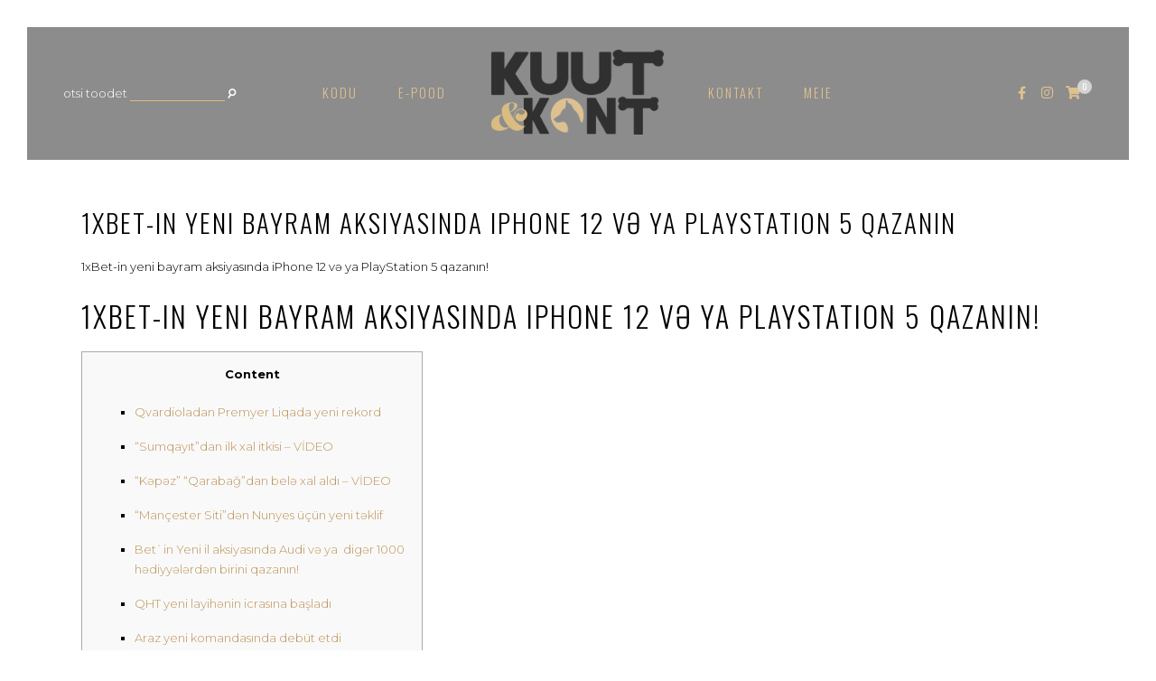

--- FILE ---
content_type: text/html; charset=UTF-8
request_url: https://kuutjakont.ee/1xbet-in-yeni-bayram-aksiyasnda-iphone-12-v-ya-playstation-5-qazann/
body_size: 20953
content:
<!DOCTYPE html>
<html lang="et">
<head>
<meta name="facebook-domain-verification" content="1mokz028kk163z2jbgd389wgkzkuqt" />
	<meta charset="UTF-8">
	<meta http-equiv="X-UA-Compatible" content="IE=edge">
	<meta name="viewport" content="width=device-width, initial-scale=1">

	<link rel="profile" href="http://gmpg.org/xfn/11" />
	<link rel="pingback" href="https://kuutjakont.ee/xmlrpc.php" />

		
	<meta name='robots' content='index, follow, max-image-preview:large, max-snippet:-1, max-video-preview:-1' />
	<style>img:is([sizes="auto" i], [sizes^="auto," i]) { contain-intrinsic-size: 3000px 1500px }</style>
	
	<!-- This site is optimized with the Yoast SEO plugin v24.2 - https://yoast.com/wordpress/plugins/seo/ -->
	<title>1xBet-in yeni bayram aksiyasında iPhone 12 və ya PlayStation 5 qazanın - Kuut ja Kont</title>
	<link rel="canonical" href="https://kuutjakont.ee/1xbet-in-yeni-bayram-aksiyasnda-iphone-12-v-ya-playstation-5-qazann/" />
	<meta property="og:locale" content="et_EE" />
	<meta property="og:type" content="article" />
	<meta property="og:title" content="1xBet-in yeni bayram aksiyasında iPhone 12 və ya PlayStation 5 qazanın - Kuut ja Kont" />
	<meta property="og:description" content="1xBet-in yeni bayram aksiyasında iPhone 12 və ya PlayStation 5 qazanın! 1xBet-in yeni bayram aksiyasında iPhone 12 və ya PlayStation 5 qazanın! Content Qvardioladan Premyer Liqada yeni rekord “Sumqayıt”dan ilk xal itkisi – VİDEO “Kəpəz” “Qarabağ”dan belə xal aldı – VİDEO “Mançester Siti”dən Nunyes üçün yeni təklif Bet`in Yeni il aksiyasında Audi və ya  digər [&hellip;]" />
	<meta property="og:url" content="https://kuutjakont.ee/1xbet-in-yeni-bayram-aksiyasnda-iphone-12-v-ya-playstation-5-qazann/" />
	<meta property="og:site_name" content="Kuut ja Kont" />
	<meta property="article:published_time" content="2022-07-20T01:57:22+00:00" />
	<meta property="article:modified_time" content="2023-09-16T20:59:23+00:00" />
	<meta name="author" content="Casper Disain" />
	<meta name="twitter:card" content="summary_large_image" />
	<meta name="twitter:label1" content="Written by" />
	<meta name="twitter:data1" content="Casper Disain" />
	<meta name="twitter:label2" content="Est. reading time" />
	<meta name="twitter:data2" content="6 minutit" />
	<script type="application/ld+json" class="yoast-schema-graph">{"@context":"https://schema.org","@graph":[{"@type":"Article","@id":"https://kuutjakont.ee/1xbet-in-yeni-bayram-aksiyasnda-iphone-12-v-ya-playstation-5-qazann/#article","isPartOf":{"@id":"https://kuutjakont.ee/1xbet-in-yeni-bayram-aksiyasnda-iphone-12-v-ya-playstation-5-qazann/"},"author":{"name":"Casper Disain","@id":"https://kuutjakont.ee/#/schema/person/24e267a869a370f389b18e9db80b436e"},"headline":"1xBet-in yeni bayram aksiyasında iPhone 12 və ya PlayStation 5 qazanın","datePublished":"2022-07-20T01:57:22+00:00","dateModified":"2023-09-16T20:59:23+00:00","mainEntityOfPage":{"@id":"https://kuutjakont.ee/1xbet-in-yeni-bayram-aksiyasnda-iphone-12-v-ya-playstation-5-qazann/"},"wordCount":1235,"publisher":{"@id":"https://kuutjakont.ee/#organization"},"articleSection":["1xbet Azerbajan"],"inLanguage":"et"},{"@type":"WebPage","@id":"https://kuutjakont.ee/1xbet-in-yeni-bayram-aksiyasnda-iphone-12-v-ya-playstation-5-qazann/","url":"https://kuutjakont.ee/1xbet-in-yeni-bayram-aksiyasnda-iphone-12-v-ya-playstation-5-qazann/","name":"1xBet-in yeni bayram aksiyasında iPhone 12 və ya PlayStation 5 qazanın - Kuut ja Kont","isPartOf":{"@id":"https://kuutjakont.ee/#website"},"datePublished":"2022-07-20T01:57:22+00:00","dateModified":"2023-09-16T20:59:23+00:00","breadcrumb":{"@id":"https://kuutjakont.ee/1xbet-in-yeni-bayram-aksiyasnda-iphone-12-v-ya-playstation-5-qazann/#breadcrumb"},"inLanguage":"et","potentialAction":[{"@type":"ReadAction","target":["https://kuutjakont.ee/1xbet-in-yeni-bayram-aksiyasnda-iphone-12-v-ya-playstation-5-qazann/"]}]},{"@type":"BreadcrumbList","@id":"https://kuutjakont.ee/1xbet-in-yeni-bayram-aksiyasnda-iphone-12-v-ya-playstation-5-qazann/#breadcrumb","itemListElement":[{"@type":"ListItem","position":1,"name":"Home","item":"https://kuutjakont.ee/"},{"@type":"ListItem","position":2,"name":"1xBet-in yeni bayram aksiyasında iPhone 12 və ya PlayStation 5 qazanın"}]},{"@type":"WebSite","@id":"https://kuutjakont.ee/#website","url":"https://kuutjakont.ee/","name":"Kuut ja Kont","description":"Lemmikloomapood","publisher":{"@id":"https://kuutjakont.ee/#organization"},"potentialAction":[{"@type":"SearchAction","target":{"@type":"EntryPoint","urlTemplate":"https://kuutjakont.ee/?s={search_term_string}"},"query-input":{"@type":"PropertyValueSpecification","valueRequired":true,"valueName":"search_term_string"}}],"inLanguage":"et"},{"@type":"Organization","@id":"https://kuutjakont.ee/#organization","name":"Roxyland","url":"https://kuutjakont.ee/","logo":{"@type":"ImageObject","inLanguage":"et","@id":"https://kuutjakont.ee/#/schema/logo/image/","url":"https://kuutjakont.ee/wp-content/uploads/2020/11/kuutjakont-2-mini-1.png","contentUrl":"https://kuutjakont.ee/wp-content/uploads/2020/11/kuutjakont-2-mini-1.png","width":300,"height":147,"caption":"Roxyland"},"image":{"@id":"https://kuutjakont.ee/#/schema/logo/image/"}},{"@type":"Person","@id":"https://kuutjakont.ee/#/schema/person/24e267a869a370f389b18e9db80b436e","name":"Casper Disain","image":{"@type":"ImageObject","inLanguage":"et","@id":"https://kuutjakont.ee/#/schema/person/image/","url":"https://secure.gravatar.com/avatar/0b6ab15fe3757ca69f135017a18bc387?s=96&d=mm&r=g","contentUrl":"https://secure.gravatar.com/avatar/0b6ab15fe3757ca69f135017a18bc387?s=96&d=mm&r=g","caption":"Casper Disain"},"url":"https://kuutjakont.ee/author/casperdisain/"}]}</script>
	<!-- / Yoast SEO plugin. -->


<link rel='dns-prefetch' href='//capi-automation.s3.us-east-2.amazonaws.com' />
<link rel='dns-prefetch' href='//fonts.googleapis.com' />
<link rel="alternate" type="application/rss+xml" title="Kuut ja Kont &raquo; RSS" href="https://kuutjakont.ee/feed/" />
<link rel="alternate" type="application/rss+xml" title="Kuut ja Kont &raquo; Kommentaaride RSS" href="https://kuutjakont.ee/comments/feed/" />
<link rel="alternate" type="application/rss+xml" title="Kuut ja Kont &raquo; 1xBet-in yeni bayram aksiyasında iPhone 12 və ya PlayStation 5 qazanın Kommentaaride RSS" href="https://kuutjakont.ee/1xbet-in-yeni-bayram-aksiyasnda-iphone-12-v-ya-playstation-5-qazann/feed/" />
<script type="text/javascript">
/* <![CDATA[ */
window._wpemojiSettings = {"baseUrl":"https:\/\/s.w.org\/images\/core\/emoji\/15.0.3\/72x72\/","ext":".png","svgUrl":"https:\/\/s.w.org\/images\/core\/emoji\/15.0.3\/svg\/","svgExt":".svg","source":{"concatemoji":"https:\/\/kuutjakont.ee\/wp-includes\/js\/wp-emoji-release.min.js?ver=6.7.4"}};
/*! This file is auto-generated */
!function(i,n){var o,s,e;function c(e){try{var t={supportTests:e,timestamp:(new Date).valueOf()};sessionStorage.setItem(o,JSON.stringify(t))}catch(e){}}function p(e,t,n){e.clearRect(0,0,e.canvas.width,e.canvas.height),e.fillText(t,0,0);var t=new Uint32Array(e.getImageData(0,0,e.canvas.width,e.canvas.height).data),r=(e.clearRect(0,0,e.canvas.width,e.canvas.height),e.fillText(n,0,0),new Uint32Array(e.getImageData(0,0,e.canvas.width,e.canvas.height).data));return t.every(function(e,t){return e===r[t]})}function u(e,t,n){switch(t){case"flag":return n(e,"\ud83c\udff3\ufe0f\u200d\u26a7\ufe0f","\ud83c\udff3\ufe0f\u200b\u26a7\ufe0f")?!1:!n(e,"\ud83c\uddfa\ud83c\uddf3","\ud83c\uddfa\u200b\ud83c\uddf3")&&!n(e,"\ud83c\udff4\udb40\udc67\udb40\udc62\udb40\udc65\udb40\udc6e\udb40\udc67\udb40\udc7f","\ud83c\udff4\u200b\udb40\udc67\u200b\udb40\udc62\u200b\udb40\udc65\u200b\udb40\udc6e\u200b\udb40\udc67\u200b\udb40\udc7f");case"emoji":return!n(e,"\ud83d\udc26\u200d\u2b1b","\ud83d\udc26\u200b\u2b1b")}return!1}function f(e,t,n){var r="undefined"!=typeof WorkerGlobalScope&&self instanceof WorkerGlobalScope?new OffscreenCanvas(300,150):i.createElement("canvas"),a=r.getContext("2d",{willReadFrequently:!0}),o=(a.textBaseline="top",a.font="600 32px Arial",{});return e.forEach(function(e){o[e]=t(a,e,n)}),o}function t(e){var t=i.createElement("script");t.src=e,t.defer=!0,i.head.appendChild(t)}"undefined"!=typeof Promise&&(o="wpEmojiSettingsSupports",s=["flag","emoji"],n.supports={everything:!0,everythingExceptFlag:!0},e=new Promise(function(e){i.addEventListener("DOMContentLoaded",e,{once:!0})}),new Promise(function(t){var n=function(){try{var e=JSON.parse(sessionStorage.getItem(o));if("object"==typeof e&&"number"==typeof e.timestamp&&(new Date).valueOf()<e.timestamp+604800&&"object"==typeof e.supportTests)return e.supportTests}catch(e){}return null}();if(!n){if("undefined"!=typeof Worker&&"undefined"!=typeof OffscreenCanvas&&"undefined"!=typeof URL&&URL.createObjectURL&&"undefined"!=typeof Blob)try{var e="postMessage("+f.toString()+"("+[JSON.stringify(s),u.toString(),p.toString()].join(",")+"));",r=new Blob([e],{type:"text/javascript"}),a=new Worker(URL.createObjectURL(r),{name:"wpTestEmojiSupports"});return void(a.onmessage=function(e){c(n=e.data),a.terminate(),t(n)})}catch(e){}c(n=f(s,u,p))}t(n)}).then(function(e){for(var t in e)n.supports[t]=e[t],n.supports.everything=n.supports.everything&&n.supports[t],"flag"!==t&&(n.supports.everythingExceptFlag=n.supports.everythingExceptFlag&&n.supports[t]);n.supports.everythingExceptFlag=n.supports.everythingExceptFlag&&!n.supports.flag,n.DOMReady=!1,n.readyCallback=function(){n.DOMReady=!0}}).then(function(){return e}).then(function(){var e;n.supports.everything||(n.readyCallback(),(e=n.source||{}).concatemoji?t(e.concatemoji):e.wpemoji&&e.twemoji&&(t(e.twemoji),t(e.wpemoji)))}))}((window,document),window._wpemojiSettings);
/* ]]> */
</script>
<link rel='stylesheet' id='thwcfe-contact-info-section-frontend-css' href='https://kuutjakont.ee/wp-content/plugins/woocommerce-checkout-field-editor-pro/block/assets/dist/style-contact-info-section-frontend.css?ver=3.7.1' type='text/css' media='all' />
<link rel='stylesheet' id='thwcfe-contact-info-section-editor-css' href='https://kuutjakont.ee/wp-content/plugins/woocommerce-checkout-field-editor-pro/block/assets/dist/style-contact-info-section.css?ver=3.7.1' type='text/css' media='all' />
<link rel='stylesheet' id='thwcfe-additional-sections-frontend-css' href='https://kuutjakont.ee/wp-content/plugins/woocommerce-checkout-field-editor-pro/block/assets/dist/style-additional-sections-frontend.css?ver=3.7.1' type='text/css' media='all' />
<style id='wp-emoji-styles-inline-css' type='text/css'>

	img.wp-smiley, img.emoji {
		display: inline !important;
		border: none !important;
		box-shadow: none !important;
		height: 1em !important;
		width: 1em !important;
		margin: 0 0.07em !important;
		vertical-align: -0.1em !important;
		background: none !important;
		padding: 0 !important;
	}
</style>
<link rel='stylesheet' id='wp-block-library-css' href='https://kuutjakont.ee/wp-includes/css/dist/block-library/style.min.css?ver=6.7.4' type='text/css' media='all' />
<link rel='stylesheet' id='swiper-css-css' href='https://kuutjakont.ee/wp-content/plugins/instagram-widget-by-wpzoom/dist/styles/library/swiper.css?ver=7.4.1' type='text/css' media='all' />
<link rel='stylesheet' id='dashicons-css' href='https://kuutjakont.ee/wp-includes/css/dashicons.min.css?ver=6.7.4' type='text/css' media='all' />
<link rel='stylesheet' id='magnific-popup-css' href='https://kuutjakont.ee/wp-content/plugins/instagram-widget-by-wpzoom/dist/styles/library/magnific-popup.css?ver=2.2.2' type='text/css' media='all' />
<link rel='stylesheet' id='wpz-insta_block-frontend-style-css' href='https://kuutjakont.ee/wp-content/plugins/instagram-widget-by-wpzoom/dist/styles/frontend/index.css?ver=a4e21646521a58bf18c9781ae1cc430e' type='text/css' media='all' />
<style id='classic-theme-styles-inline-css' type='text/css'>
/*! This file is auto-generated */
.wp-block-button__link{color:#fff;background-color:#32373c;border-radius:9999px;box-shadow:none;text-decoration:none;padding:calc(.667em + 2px) calc(1.333em + 2px);font-size:1.125em}.wp-block-file__button{background:#32373c;color:#fff;text-decoration:none}
</style>
<style id='global-styles-inline-css' type='text/css'>
:root{--wp--preset--aspect-ratio--square: 1;--wp--preset--aspect-ratio--4-3: 4/3;--wp--preset--aspect-ratio--3-4: 3/4;--wp--preset--aspect-ratio--3-2: 3/2;--wp--preset--aspect-ratio--2-3: 2/3;--wp--preset--aspect-ratio--16-9: 16/9;--wp--preset--aspect-ratio--9-16: 9/16;--wp--preset--color--black: #000000;--wp--preset--color--cyan-bluish-gray: #abb8c3;--wp--preset--color--white: #ffffff;--wp--preset--color--pale-pink: #f78da7;--wp--preset--color--vivid-red: #cf2e2e;--wp--preset--color--luminous-vivid-orange: #ff6900;--wp--preset--color--luminous-vivid-amber: #fcb900;--wp--preset--color--light-green-cyan: #7bdcb5;--wp--preset--color--vivid-green-cyan: #00d084;--wp--preset--color--pale-cyan-blue: #8ed1fc;--wp--preset--color--vivid-cyan-blue: #0693e3;--wp--preset--color--vivid-purple: #9b51e0;--wp--preset--color--light-grayish-pink: #f6f1f0;--wp--preset--color--moderate-orange: #bd945a;--wp--preset--color--greyish-orange: #d0bbab;--wp--preset--color--very-light-grey: #dddddd;--wp--preset--gradient--vivid-cyan-blue-to-vivid-purple: linear-gradient(135deg,rgba(6,147,227,1) 0%,rgb(155,81,224) 100%);--wp--preset--gradient--light-green-cyan-to-vivid-green-cyan: linear-gradient(135deg,rgb(122,220,180) 0%,rgb(0,208,130) 100%);--wp--preset--gradient--luminous-vivid-amber-to-luminous-vivid-orange: linear-gradient(135deg,rgba(252,185,0,1) 0%,rgba(255,105,0,1) 100%);--wp--preset--gradient--luminous-vivid-orange-to-vivid-red: linear-gradient(135deg,rgba(255,105,0,1) 0%,rgb(207,46,46) 100%);--wp--preset--gradient--very-light-gray-to-cyan-bluish-gray: linear-gradient(135deg,rgb(238,238,238) 0%,rgb(169,184,195) 100%);--wp--preset--gradient--cool-to-warm-spectrum: linear-gradient(135deg,rgb(74,234,220) 0%,rgb(151,120,209) 20%,rgb(207,42,186) 40%,rgb(238,44,130) 60%,rgb(251,105,98) 80%,rgb(254,248,76) 100%);--wp--preset--gradient--blush-light-purple: linear-gradient(135deg,rgb(255,206,236) 0%,rgb(152,150,240) 100%);--wp--preset--gradient--blush-bordeaux: linear-gradient(135deg,rgb(254,205,165) 0%,rgb(254,45,45) 50%,rgb(107,0,62) 100%);--wp--preset--gradient--luminous-dusk: linear-gradient(135deg,rgb(255,203,112) 0%,rgb(199,81,192) 50%,rgb(65,88,208) 100%);--wp--preset--gradient--pale-ocean: linear-gradient(135deg,rgb(255,245,203) 0%,rgb(182,227,212) 50%,rgb(51,167,181) 100%);--wp--preset--gradient--electric-grass: linear-gradient(135deg,rgb(202,248,128) 0%,rgb(113,206,126) 100%);--wp--preset--gradient--midnight: linear-gradient(135deg,rgb(2,3,129) 0%,rgb(40,116,252) 100%);--wp--preset--font-size--small: 13px;--wp--preset--font-size--medium: 20px;--wp--preset--font-size--large: 36px;--wp--preset--font-size--x-large: 42px;--wp--preset--spacing--20: 0.44rem;--wp--preset--spacing--30: 0.67rem;--wp--preset--spacing--40: 1rem;--wp--preset--spacing--50: 1.5rem;--wp--preset--spacing--60: 2.25rem;--wp--preset--spacing--70: 3.38rem;--wp--preset--spacing--80: 5.06rem;--wp--preset--shadow--natural: 6px 6px 9px rgba(0, 0, 0, 0.2);--wp--preset--shadow--deep: 12px 12px 50px rgba(0, 0, 0, 0.4);--wp--preset--shadow--sharp: 6px 6px 0px rgba(0, 0, 0, 0.2);--wp--preset--shadow--outlined: 6px 6px 0px -3px rgba(255, 255, 255, 1), 6px 6px rgba(0, 0, 0, 1);--wp--preset--shadow--crisp: 6px 6px 0px rgba(0, 0, 0, 1);}:where(.is-layout-flex){gap: 0.5em;}:where(.is-layout-grid){gap: 0.5em;}body .is-layout-flex{display: flex;}.is-layout-flex{flex-wrap: wrap;align-items: center;}.is-layout-flex > :is(*, div){margin: 0;}body .is-layout-grid{display: grid;}.is-layout-grid > :is(*, div){margin: 0;}:where(.wp-block-columns.is-layout-flex){gap: 2em;}:where(.wp-block-columns.is-layout-grid){gap: 2em;}:where(.wp-block-post-template.is-layout-flex){gap: 1.25em;}:where(.wp-block-post-template.is-layout-grid){gap: 1.25em;}.has-black-color{color: var(--wp--preset--color--black) !important;}.has-cyan-bluish-gray-color{color: var(--wp--preset--color--cyan-bluish-gray) !important;}.has-white-color{color: var(--wp--preset--color--white) !important;}.has-pale-pink-color{color: var(--wp--preset--color--pale-pink) !important;}.has-vivid-red-color{color: var(--wp--preset--color--vivid-red) !important;}.has-luminous-vivid-orange-color{color: var(--wp--preset--color--luminous-vivid-orange) !important;}.has-luminous-vivid-amber-color{color: var(--wp--preset--color--luminous-vivid-amber) !important;}.has-light-green-cyan-color{color: var(--wp--preset--color--light-green-cyan) !important;}.has-vivid-green-cyan-color{color: var(--wp--preset--color--vivid-green-cyan) !important;}.has-pale-cyan-blue-color{color: var(--wp--preset--color--pale-cyan-blue) !important;}.has-vivid-cyan-blue-color{color: var(--wp--preset--color--vivid-cyan-blue) !important;}.has-vivid-purple-color{color: var(--wp--preset--color--vivid-purple) !important;}.has-black-background-color{background-color: var(--wp--preset--color--black) !important;}.has-cyan-bluish-gray-background-color{background-color: var(--wp--preset--color--cyan-bluish-gray) !important;}.has-white-background-color{background-color: var(--wp--preset--color--white) !important;}.has-pale-pink-background-color{background-color: var(--wp--preset--color--pale-pink) !important;}.has-vivid-red-background-color{background-color: var(--wp--preset--color--vivid-red) !important;}.has-luminous-vivid-orange-background-color{background-color: var(--wp--preset--color--luminous-vivid-orange) !important;}.has-luminous-vivid-amber-background-color{background-color: var(--wp--preset--color--luminous-vivid-amber) !important;}.has-light-green-cyan-background-color{background-color: var(--wp--preset--color--light-green-cyan) !important;}.has-vivid-green-cyan-background-color{background-color: var(--wp--preset--color--vivid-green-cyan) !important;}.has-pale-cyan-blue-background-color{background-color: var(--wp--preset--color--pale-cyan-blue) !important;}.has-vivid-cyan-blue-background-color{background-color: var(--wp--preset--color--vivid-cyan-blue) !important;}.has-vivid-purple-background-color{background-color: var(--wp--preset--color--vivid-purple) !important;}.has-black-border-color{border-color: var(--wp--preset--color--black) !important;}.has-cyan-bluish-gray-border-color{border-color: var(--wp--preset--color--cyan-bluish-gray) !important;}.has-white-border-color{border-color: var(--wp--preset--color--white) !important;}.has-pale-pink-border-color{border-color: var(--wp--preset--color--pale-pink) !important;}.has-vivid-red-border-color{border-color: var(--wp--preset--color--vivid-red) !important;}.has-luminous-vivid-orange-border-color{border-color: var(--wp--preset--color--luminous-vivid-orange) !important;}.has-luminous-vivid-amber-border-color{border-color: var(--wp--preset--color--luminous-vivid-amber) !important;}.has-light-green-cyan-border-color{border-color: var(--wp--preset--color--light-green-cyan) !important;}.has-vivid-green-cyan-border-color{border-color: var(--wp--preset--color--vivid-green-cyan) !important;}.has-pale-cyan-blue-border-color{border-color: var(--wp--preset--color--pale-cyan-blue) !important;}.has-vivid-cyan-blue-border-color{border-color: var(--wp--preset--color--vivid-cyan-blue) !important;}.has-vivid-purple-border-color{border-color: var(--wp--preset--color--vivid-purple) !important;}.has-vivid-cyan-blue-to-vivid-purple-gradient-background{background: var(--wp--preset--gradient--vivid-cyan-blue-to-vivid-purple) !important;}.has-light-green-cyan-to-vivid-green-cyan-gradient-background{background: var(--wp--preset--gradient--light-green-cyan-to-vivid-green-cyan) !important;}.has-luminous-vivid-amber-to-luminous-vivid-orange-gradient-background{background: var(--wp--preset--gradient--luminous-vivid-amber-to-luminous-vivid-orange) !important;}.has-luminous-vivid-orange-to-vivid-red-gradient-background{background: var(--wp--preset--gradient--luminous-vivid-orange-to-vivid-red) !important;}.has-very-light-gray-to-cyan-bluish-gray-gradient-background{background: var(--wp--preset--gradient--very-light-gray-to-cyan-bluish-gray) !important;}.has-cool-to-warm-spectrum-gradient-background{background: var(--wp--preset--gradient--cool-to-warm-spectrum) !important;}.has-blush-light-purple-gradient-background{background: var(--wp--preset--gradient--blush-light-purple) !important;}.has-blush-bordeaux-gradient-background{background: var(--wp--preset--gradient--blush-bordeaux) !important;}.has-luminous-dusk-gradient-background{background: var(--wp--preset--gradient--luminous-dusk) !important;}.has-pale-ocean-gradient-background{background: var(--wp--preset--gradient--pale-ocean) !important;}.has-electric-grass-gradient-background{background: var(--wp--preset--gradient--electric-grass) !important;}.has-midnight-gradient-background{background: var(--wp--preset--gradient--midnight) !important;}.has-small-font-size{font-size: var(--wp--preset--font-size--small) !important;}.has-medium-font-size{font-size: var(--wp--preset--font-size--medium) !important;}.has-large-font-size{font-size: var(--wp--preset--font-size--large) !important;}.has-x-large-font-size{font-size: var(--wp--preset--font-size--x-large) !important;}
:where(.wp-block-post-template.is-layout-flex){gap: 1.25em;}:where(.wp-block-post-template.is-layout-grid){gap: 1.25em;}
:where(.wp-block-columns.is-layout-flex){gap: 2em;}:where(.wp-block-columns.is-layout-grid){gap: 2em;}
:root :where(.wp-block-pullquote){font-size: 1.5em;line-height: 1.6;}
</style>
<link rel='stylesheet' id='contact-form-7-css' href='https://kuutjakont.ee/wp-content/plugins/contact-form-7/includes/css/styles.css?ver=6.0.3' type='text/css' media='all' />
<link rel='stylesheet' id='uaf_client_css-css' href='https://kuutjakont.ee/wp-content/uploads/useanyfont/uaf.css?ver=1736842479' type='text/css' media='all' />
<link rel='stylesheet' id='woocommerce-layout-css' href='https://kuutjakont.ee/wp-content/plugins/woocommerce/assets/css/woocommerce-layout.css?ver=10.3.7' type='text/css' media='all' />
<link rel='stylesheet' id='woocommerce-smallscreen-css' href='https://kuutjakont.ee/wp-content/plugins/woocommerce/assets/css/woocommerce-smallscreen.css?ver=10.3.7' type='text/css' media='only screen and (max-width: 768px)' />
<link rel='stylesheet' id='woocommerce-general-css' href='https://kuutjakont.ee/wp-content/plugins/woocommerce/assets/css/woocommerce.css?ver=10.3.7' type='text/css' media='all' />
<style id='woocommerce-inline-inline-css' type='text/css'>
.woocommerce form .form-row .required { visibility: visible; }
</style>
<link rel='stylesheet' id='montonio-style-css' href='https://kuutjakont.ee/wp-content/plugins/montonio-for-woocommerce/v2/assets/css/montonio-style.css?ver=7.1.5' type='text/css' media='all' />
<link rel='stylesheet' id='brands-styles-css' href='https://kuutjakont.ee/wp-content/plugins/woocommerce/assets/css/brands.css?ver=10.3.7' type='text/css' media='all' />
<link rel='stylesheet' id='font-awesome-css-css' href='https://kuutjakont.ee/wp-content/themes/hadleigh/css/font-awesome.min.css?ver=6.7.4' type='text/css' media='all' />
<link rel='stylesheet' id='hadleigh-style-css' href='https://kuutjakont.ee/wp-content/themes/hadleigh/style.css?ver=6.7.4' type='text/css' media='all' />
<link rel='stylesheet' id='hadleigh-responsive-css' href='https://kuutjakont.ee/wp-content/themes/hadleigh/css/responsive.css?ver=6.7.4' type='text/css' media='all' />
<link rel='stylesheet' id='hadleigh-google-fonts-css' href='//fonts.googleapis.com/css?family=Montserrat%3A300%2C300i%2C400%2C700%7COswald%3A300%2C400' type='text/css' media='all' />
<link rel='stylesheet' id='elementor-frontend-css' href='https://kuutjakont.ee/wp-content/plugins/elementor/assets/css/frontend.min.css?ver=3.34.4' type='text/css' media='all' />
<link rel='stylesheet' id='widget-image-css' href='https://kuutjakont.ee/wp-content/plugins/elementor/assets/css/widget-image.min.css?ver=3.34.4' type='text/css' media='all' />
<link rel='stylesheet' id='e-popup-css' href='https://kuutjakont.ee/wp-content/plugins/elementor-pro/assets/css/conditionals/popup.min.css?ver=3.26.3' type='text/css' media='all' />
<link rel='stylesheet' id='elementor-icons-css' href='https://kuutjakont.ee/wp-content/plugins/elementor/assets/lib/eicons/css/elementor-icons.min.css?ver=5.46.0' type='text/css' media='all' />
<link rel='stylesheet' id='elementor-post-4-css' href='https://kuutjakont.ee/wp-content/uploads/elementor/css/post-4.css?ver=1769723815' type='text/css' media='all' />
<link rel='stylesheet' id='font-awesome-5-all-css' href='https://kuutjakont.ee/wp-content/plugins/elementor/assets/lib/font-awesome/css/all.min.css?ver=3.34.4' type='text/css' media='all' />
<link rel='stylesheet' id='font-awesome-4-shim-css' href='https://kuutjakont.ee/wp-content/plugins/elementor/assets/lib/font-awesome/css/v4-shims.min.css?ver=3.34.4' type='text/css' media='all' />
<link rel='stylesheet' id='elementor-post-3271-css' href='https://kuutjakont.ee/wp-content/uploads/elementor/css/post-3271.css?ver=1769723815' type='text/css' media='all' />
<link rel='stylesheet' id='thwdpf-public-style-css' href='https://kuutjakont.ee/wp-content/plugins/discount-and-dynamic-pricing/public/assets/css/thwdpf-public.min.css?ver=6.7.4' type='text/css' media='all' />
<link rel='stylesheet' id='elementor-gf-local-roboto-css' href='https://kuutjakont.ee/wp-content/uploads/elementor/google-fonts/css/roboto.css?ver=1742247629' type='text/css' media='all' />
<link rel='stylesheet' id='elementor-gf-local-robotoslab-css' href='https://kuutjakont.ee/wp-content/uploads/elementor/google-fonts/css/robotoslab.css?ver=1742247633' type='text/css' media='all' />
<script type="text/javascript">
            window._nslDOMReady = (function () {
                const executedCallbacks = new Set();
            
                return function (callback) {
                    /**
                    * Third parties might dispatch DOMContentLoaded events, so we need to ensure that we only run our callback once!
                    */
                    if (executedCallbacks.has(callback)) return;
            
                    const wrappedCallback = function () {
                        if (executedCallbacks.has(callback)) return;
                        executedCallbacks.add(callback);
                        callback();
                    };
            
                    if (document.readyState === "complete" || document.readyState === "interactive") {
                        wrappedCallback();
                    } else {
                        document.addEventListener("DOMContentLoaded", wrappedCallback);
                    }
                };
            })();
        </script><script type="text/javascript" src="https://kuutjakont.ee/wp-includes/js/jquery/jquery.min.js?ver=3.7.1" id="jquery-core-js"></script>
<script type="text/javascript" src="https://kuutjakont.ee/wp-includes/js/jquery/jquery-migrate.min.js?ver=3.4.1" id="jquery-migrate-js"></script>
<script type="text/javascript" src="https://kuutjakont.ee/wp-includes/js/underscore.min.js?ver=1.13.7" id="underscore-js"></script>
<script type="text/javascript" id="wp-util-js-extra">
/* <![CDATA[ */
var _wpUtilSettings = {"ajax":{"url":"\/wp-admin\/admin-ajax.php"}};
/* ]]> */
</script>
<script type="text/javascript" src="https://kuutjakont.ee/wp-includes/js/wp-util.min.js?ver=6.7.4" id="wp-util-js"></script>
<script type="text/javascript" src="https://kuutjakont.ee/wp-content/plugins/instagram-widget-by-wpzoom/dist/scripts/library/magnific-popup.js?ver=1736843453" id="magnific-popup-js"></script>
<script type="text/javascript" src="https://kuutjakont.ee/wp-content/plugins/instagram-widget-by-wpzoom/dist/scripts/library/swiper.js?ver=7.4.1" id="swiper-js-js"></script>
<script type="text/javascript" src="https://kuutjakont.ee/wp-content/plugins/instagram-widget-by-wpzoom/dist/scripts/frontend/block.js?ver=9a3affef738588dbf17ec0443c4b21e9" id="wpz-insta_block-frontend-script-js"></script>
<script type="text/javascript" src="https://kuutjakont.ee/wp-content/plugins/woocommerce/assets/js/jquery-blockui/jquery.blockUI.min.js?ver=2.7.0-wc.10.3.7" id="wc-jquery-blockui-js" defer="defer" data-wp-strategy="defer"></script>
<script type="text/javascript" id="wc-add-to-cart-js-extra">
/* <![CDATA[ */
var wc_add_to_cart_params = {"ajax_url":"\/wp-admin\/admin-ajax.php","wc_ajax_url":"\/?wc-ajax=%%endpoint%%","i18n_view_cart":"Vaata ostukorvi","cart_url":"https:\/\/kuutjakont.ee\/ostukorv\/","is_cart":"","cart_redirect_after_add":"yes"};
/* ]]> */
</script>
<script type="text/javascript" src="https://kuutjakont.ee/wp-content/plugins/woocommerce/assets/js/frontend/add-to-cart.min.js?ver=10.3.7" id="wc-add-to-cart-js" defer="defer" data-wp-strategy="defer"></script>
<script type="text/javascript" src="https://kuutjakont.ee/wp-content/plugins/woocommerce/assets/js/js-cookie/js.cookie.min.js?ver=2.1.4-wc.10.3.7" id="wc-js-cookie-js" defer="defer" data-wp-strategy="defer"></script>
<script type="text/javascript" id="woocommerce-js-extra">
/* <![CDATA[ */
var woocommerce_params = {"ajax_url":"\/wp-admin\/admin-ajax.php","wc_ajax_url":"\/?wc-ajax=%%endpoint%%","i18n_password_show":"Show password","i18n_password_hide":"Hide password"};
/* ]]> */
</script>
<script type="text/javascript" src="https://kuutjakont.ee/wp-content/plugins/woocommerce/assets/js/frontend/woocommerce.min.js?ver=10.3.7" id="woocommerce-js" defer="defer" data-wp-strategy="defer"></script>
<script type="text/javascript" src="https://kuutjakont.ee/wp-content/plugins/elementor/assets/lib/font-awesome/js/v4-shims.min.js?ver=3.34.4" id="font-awesome-4-shim-js"></script>
<link rel="https://api.w.org/" href="https://kuutjakont.ee/wp-json/" /><link rel="alternate" title="JSON" type="application/json" href="https://kuutjakont.ee/wp-json/wp/v2/posts/4544" /><link rel="EditURI" type="application/rsd+xml" title="RSD" href="https://kuutjakont.ee/xmlrpc.php?rsd" />
<meta name="generator" content="WordPress 6.7.4" />
<meta name="generator" content="WooCommerce 10.3.7" />
<link rel='shortlink' href='https://kuutjakont.ee/?p=4544' />
<link rel="alternate" title="oEmbed (JSON)" type="application/json+oembed" href="https://kuutjakont.ee/wp-json/oembed/1.0/embed?url=https%3A%2F%2Fkuutjakont.ee%2F1xbet-in-yeni-bayram-aksiyasnda-iphone-12-v-ya-playstation-5-qazann%2F" />
<link rel="alternate" title="oEmbed (XML)" type="text/xml+oembed" href="https://kuutjakont.ee/wp-json/oembed/1.0/embed?url=https%3A%2F%2Fkuutjakont.ee%2F1xbet-in-yeni-bayram-aksiyasnda-iphone-12-v-ya-playstation-5-qazann%2F&#038;format=xml" />
	
	<style  class="hadleigh-customizer-styles" type="text/css"> 

	
			@font-face{ font-family:''; src:url('https://kuutjakont.ee/wp-content/uploads/2020/11/Brewery-SVG-Free.otf') format('opentype'); font-weight: normal; font-style: normal; }

				 
			.hadleigh-site-title a, .hadleigh-nav-wrapper li.hadleigh-inline-center-logo .hadleigh-site-title a, .hadleigh-mobile-logo h2.hadleigh-site-title a, .hadleigh-mobile-logo h1.hadleigh-site-title a, .hadleigh-below-menu .hadleigh-site-title a { text-transform: none; } 
			.hadleigh-affiliate-title { text-transform: none; } 
			#hadleigh-footer .zoom-instagram-widget__follow-me a { text-transform: none; } 
			.hadleigh-inline-center .hadleigh-site-title:after { height: 16.5px; }			
				
						.hadleigh-site-logo img { width: 200px;}
								.hadleigh-nav-wrapper, .hadleigh-nav-wrapper .menu .sub-menu, .hadleigh-nav-wrapper .menu .children, #hadleigh-header .slicknav_nav a, #hadleigh-header .slicknav_nav { background-color: #8c8c8c; }
						.hadleigh-nav-wrapper li a, #hadleigh-header .slicknav_nav a, #hadleigh-header .slicknav_menu .slicknav_menutxt { color: #ddc190; }
			#hadleigh-header .slicknav_menu .slicknav_icon-bar { background-color: #ddc190; }
						#hadleigh-header #hadleigh-searchform input[type="text"] { border-color: #000000; }
						#hadleigh-header #hadleigh-searchform .fa-search { color: #000000; }
						#hadleigh-header .hadleigh-social-media-follow-icons a { color: #ddc190; }
						.hadleigh-woo-shopping-cart .fa-shopping-cart { color: #ddc190; }
						.hadleigh-woo-shopping-cart span { background-color: #d3d3d3; }
						#hadleigh-footer .instagram-footer-widget, .hadleigh-footer-container, .hadleigh-footer-no-menu.hadleigh-footer-no-social-media.hadleigh-footer-no-instagram .ph-copyright { background-color: #8c8c8c; }
						#hadleigh-footer, .hadleigh-footer-menu li a, .ph-marketing a { color: #ddc190; }
			#hadleigh-footer .zoom-instagram-widget__follow-me a { color: #ddc190 !important; }
			.ph-marketing:before { border-color: #ddc190; }
						#hadleigh-footer .zoom-instagram-widget__follow-me a:after { background-color: #bcb09a; }
						#hadleigh-footer .hadleigh-social-media-follow-icons a { color: #aa9a85; }
				@media only screen and (max-width: 1050px) {

						.hadleigh-site-logo img { width: 150px; }
					}
		
	
		@media only screen and (max-width: 650px) {

						.hadleigh-site-logo img { width: 150px; }
					}	

	</style>
    	<noscript><style>.woocommerce-product-gallery{ opacity: 1 !important; }</style></noscript>
	<meta name="generator" content="Elementor 3.34.4; features: additional_custom_breakpoints; settings: css_print_method-external, google_font-enabled, font_display-auto">

<!-- Meta Pixel Code -->
<script type='text/javascript'>
!function(f,b,e,v,n,t,s){if(f.fbq)return;n=f.fbq=function(){n.callMethod?
n.callMethod.apply(n,arguments):n.queue.push(arguments)};if(!f._fbq)f._fbq=n;
n.push=n;n.loaded=!0;n.version='2.0';n.queue=[];t=b.createElement(e);t.async=!0;
t.src=v;s=b.getElementsByTagName(e)[0];s.parentNode.insertBefore(t,s)}(window,
document,'script','https://connect.facebook.net/en_US/fbevents.js?v=next');
</script>
<!-- End Meta Pixel Code -->

      <script type='text/javascript'>
        var url = window.location.origin + '?ob=open-bridge';
        fbq('set', 'openbridge', '2887581821366072', url);
      </script>
    <script type='text/javascript'>fbq('init', '2887581821366072', {}, {
    "agent": "wordpress-6.7.4-4.0.1"
})</script><script type='text/javascript'>
    fbq('track', 'PageView', []);
  </script>
<!-- Meta Pixel Code -->
<noscript>
<img height="1" width="1" style="display:none" alt="fbpx"
src="https://www.facebook.com/tr?id=2887581821366072&ev=PageView&noscript=1" />
</noscript>
<!-- End Meta Pixel Code -->
			<script  type="text/javascript">
				!function(f,b,e,v,n,t,s){if(f.fbq)return;n=f.fbq=function(){n.callMethod?
					n.callMethod.apply(n,arguments):n.queue.push(arguments)};if(!f._fbq)f._fbq=n;
					n.push=n;n.loaded=!0;n.version='2.0';n.queue=[];t=b.createElement(e);t.async=!0;
					t.src=v;s=b.getElementsByTagName(e)[0];s.parentNode.insertBefore(t,s)}(window,
					document,'script','https://connect.facebook.net/en_US/fbevents.js');
			</script>
			<!-- WooCommerce Facebook Integration Begin -->
			<script  type="text/javascript">

				fbq('init', '2887581821366072', {}, {
    "agent": "woocommerce_0-10.3.7-3.5.15"
});

				document.addEventListener( 'DOMContentLoaded', function() {
					// Insert placeholder for events injected when a product is added to the cart through AJAX.
					document.body.insertAdjacentHTML( 'beforeend', '<div class=\"wc-facebook-pixel-event-placeholder\"></div>' );
				}, false );

			</script>
			<!-- WooCommerce Facebook Integration End -->
						<style>
				.e-con.e-parent:nth-of-type(n+4):not(.e-lazyloaded):not(.e-no-lazyload),
				.e-con.e-parent:nth-of-type(n+4):not(.e-lazyloaded):not(.e-no-lazyload) * {
					background-image: none !important;
				}
				@media screen and (max-height: 1024px) {
					.e-con.e-parent:nth-of-type(n+3):not(.e-lazyloaded):not(.e-no-lazyload),
					.e-con.e-parent:nth-of-type(n+3):not(.e-lazyloaded):not(.e-no-lazyload) * {
						background-image: none !important;
					}
				}
				@media screen and (max-height: 640px) {
					.e-con.e-parent:nth-of-type(n+2):not(.e-lazyloaded):not(.e-no-lazyload),
					.e-con.e-parent:nth-of-type(n+2):not(.e-lazyloaded):not(.e-no-lazyload) * {
						background-image: none !important;
					}
				}
			</style>
			<link rel="icon" href="https://kuutjakont.ee/wp-content/uploads/2020/11/cropped-kuutjakont-ikoon-white-32x32.png" sizes="32x32" />
<link rel="icon" href="https://kuutjakont.ee/wp-content/uploads/2020/11/cropped-kuutjakont-ikoon-white-192x192.png" sizes="192x192" />
<link rel="apple-touch-icon" href="https://kuutjakont.ee/wp-content/uploads/2020/11/cropped-kuutjakont-ikoon-white-180x180.png" />
<meta name="msapplication-TileImage" content="https://kuutjakont.ee/wp-content/uploads/2020/11/cropped-kuutjakont-ikoon-white-270x270.png" />
<style id="sccss">/* päise vasak ja parem nupud paika, tekstid suuremad */ 
.hadleigh-inline-center .hadleigh-search-container {
    left: 40px;
}
.hadleigh-inline-center #hadleigh-header .hadleigh-social-media-follow-icons {
    right: 40px;
}
.hadleigh-nav-wrapper li a {
    font-size: 14.5px;
}
.hadleigh-woo-shopping-cart {
    font-size: 14.5px;
    margin: 0px 14px 0 14px;
}
#hadleigh-header .hadleigh-social-media-follow-icons a {
    font-size: 14.5px;
}
#hadleigh-header #hadleigh-searchform {
    font-size: 100%;
}
/* epoe tekstid */ 
.woocommerce ul.products li.product .price {
    font-size: 14.5px;
}
.woocommerce .woocommerce-result-count {
    font-size: 1.1em;
}
.woocommerce-cart .cart-collaterals .cart_totals .woocommerce-shipping-destination, .woocommerce-checkout .cart-collaterals .cart_totals .woocommerce-shipping-destination {
    margin-bottom: 0;
    display: none !important;
}
.woocommerce div.product .woocommerce-tabs ul.tabs li a {
    font-size: 1em;
}
.woocommerce div.product .woocommerce-tabs ul.tabs::before {
    border-bottom: 1px solid #ddc190;
}
.woocommerce div.product .woocommerce-tabs ul.tabs li {
    border: 1px solid #ddc190;
    background-color: #ddc190;
}
.woocommerce div.product p.stock {
    font-size: 1em;
}
.product_meta {
    font-size: 1em;
}
.woocommerce table.shop_table td, .woocommerce td.product-name dl.variation p {
    border: 0px;
    font-size: 1em;
}
.woocommerce-cart table.cart th, .woocommerce-cart .cart-collaterals .cart_totals table th, .woocommerce table.shop_table.woocommerce-checkout-review-order-table th, .woocommerce table.shop_table.woocommerce-table--order-details th {
    font-size: 14.5px;
}
.woocommerce-cart .hadleigh-default-width table.cart td.actions .coupon .input-text {
    width: 60%;
}
select {
    width: 100%;
}
.woocommerce-message, .woocommerce-info, .woocommerce-error {
    font-size: 1em;
}
#hadleigh-header #hadleigh-searchform input[type="text"] {
    border-color: #dabc81;
}
#hadleigh-header #hadleigh-searchform .fa-search {
    color: #ffffff;
}
#hadleigh-header #hadleigh-searchform {
    color: #ffffff;
}

element.style {
}
.woocommerce .col2-set .col-1, .woocommerce-page .col2-set .col-1 {
    float: left;
    width: 100%;
}
.woocommerce-checkout-review-order-table tfoot td {
    text-align: left;
}
.woocommerce ul#shipping_method li input {
    width: 60px;
}
.woocommerce div.product form.cart .variations td, .woocommerce div.product form.cart .variations th {
    display: contents;
}
.woocommerce div.product form.cart .variations select {
    font-size: 1em;
}
.woocommerce div.product span.price {
    color: #444;
    font-size: 1.45em;
    font-weight: 500;
}

.woocommerce ul.products li.product .onsale, .woocommerce span.onsale {
    height: 60px;
    width: 70px;
    line-height: 4em;
    background: #f0db9a;
    color: #000000;
    font-weight: 400;
    font-size: 13px;
    font-family: 'Oswald', sans-serif;
    letter-spacing: 1px;
    text-transform: lowercase;
}</style>
</head>	


<body class="post-template-default single single-post postid-4544 single-format-standard wp-custom-logo theme-hadleigh woocommerce-no-js elementor-default elementor-kit-4">

	<div id="hadleigh-main-container">

		<div class="hadleigh-page-wrapper hadleigh-inline-center hadleigh-custom-site-logo">

			<div class="hadleigh-header-wrapper">	

				<header id="hadleigh-header" class="">

					<div class="hadleigh-nav-wrapper ">
							
												<div id="hadleigh-menu-mobile"></div>

												<div class="hadleigh-search-container">
							
<form role="search" method="get" id="hadleigh-searchform" action="https://kuutjakont.ee/">
    <div>
    	<label for="s">Otsi toodet</label>
        <input type="text" value="" name="s" id="s" placeholder="Otsi toodet"/>
        <button type="submit" id="searchsubmit"><i class="fas fa-search"></i></button>
    </div>
</form>
						</div>
							
						<div class="hadleigh-container hadleigh-menu-container">
							<ul id="menu-peamenuu" class="menu"><li id="menu-item-21" class="menu-item menu-item-type-post_type menu-item-object-page menu-item-home menu-item-21"><a href="https://kuutjakont.ee/">Kodu</a><li id="menu-item-3550" class="menu-item menu-item-type-post_type menu-item-object-page menu-item-has-children menu-item-3550"><a href="https://kuutjakont.ee/e-pood/">E-pood</a>
<ul class="sub-menu">
	<li id="menu-item-2001" class="menu-item menu-item-type-taxonomy menu-item-object-product_cat menu-item-has-children menu-item-2001"><a href="https://kuutjakont.ee/product-category/kiisule/">Kiisule</a>
	<ul class="sub-menu">
		<li id="menu-item-2252" class="menu-item menu-item-type-taxonomy menu-item-object-product_cat menu-item-2252"><a href="https://kuutjakont.ee/product-category/kiisule/mangime-kiisule/">Mängime ja treenime</a>		<li id="menu-item-2250" class="menu-item menu-item-type-taxonomy menu-item-object-product_cat menu-item-2250"><a href="https://kuutjakont.ee/product-category/kiisule/arendame-meelt-kiisule/">Arendame meeli</a>		<li id="menu-item-4255" class="menu-item menu-item-type-taxonomy menu-item-object-product_cat menu-item-4255"><a href="https://kuutjakont.ee/product-category/kiisule/toortoit/">Toortoit</a>		<li id="menu-item-2251" class="menu-item menu-item-type-taxonomy menu-item-object-product_cat menu-item-2251"><a href="https://kuutjakont.ee/product-category/kiisule/heaolu-kiisule/">Heaolu</a>		<li id="menu-item-4885" class="menu-item menu-item-type-taxonomy menu-item-object-product_cat menu-item-4885"><a href="https://kuutjakont.ee/product-category/lickimatid/">Lickimatid</a>	</ul>
	<li id="menu-item-2000" class="menu-item menu-item-type-taxonomy menu-item-object-product_cat menu-item-has-children menu-item-2000"><a href="https://kuutjakont.ee/product-category/kutsule/">Kutsule</a>
	<ul class="sub-menu">
		<li id="menu-item-2263" class="menu-item menu-item-type-taxonomy menu-item-object-product_cat menu-item-2263"><a href="https://kuutjakont.ee/product-category/kutsule/toitumine-kutsule/">Snäkk</a>		<li id="menu-item-2617" class="menu-item menu-item-type-taxonomy menu-item-object-product_cat menu-item-2617"><a href="https://kuutjakont.ee/product-category/kutsule/mangime/">Mängime ja treenime</a>		<li id="menu-item-2259" class="menu-item menu-item-type-taxonomy menu-item-object-product_cat menu-item-2259"><a href="https://kuutjakont.ee/product-category/kutsule/arendame-meelt-kutsule/">Arendame meeli</a>		<li id="menu-item-4256" class="menu-item menu-item-type-taxonomy menu-item-object-product_cat menu-item-4256"><a href="https://kuutjakont.ee/product-category/kutsule/toortoit-kutsule/">Toortoit</a>		<li id="menu-item-2260" class="menu-item menu-item-type-taxonomy menu-item-object-product_cat menu-item-2260"><a href="https://kuutjakont.ee/product-category/kutsule/heaolu-kutsule/">Heaolu</a>		<li id="menu-item-4773" class="menu-item menu-item-type-taxonomy menu-item-object-product_cat menu-item-4773"><a href="https://kuutjakont.ee/product-category/lickimatid/">Lickimatid</a>		<li id="menu-item-3505" class="menu-item menu-item-type-taxonomy menu-item-object-product_cat menu-item-3505"><a href="https://kuutjakont.ee/product-category/kutsule/soodus/">Soodus tooted</a>	</ul>
	<li id="menu-item-3504" class="menu-item menu-item-type-taxonomy menu-item-object-product_cat menu-item-3504"><a href="https://kuutjakont.ee/product-category/kutsule/soodus/">Soodus tooted</a></ul>
</li><li class="hadleigh-inline-center-logo"><div class="hadleigh-site-logo"><h2 class=""><a href="https://kuutjakont.ee/"><img src="https://kuutjakont.ee/wp-content/uploads/2020/11/kuutjakont-bold-logo-1.png" alt="Kuut ja Kont"></a></h2></div></li><li id="menu-item-1377" class="menu-item menu-item-type-post_type menu-item-object-page menu-item-1377"><a href="https://kuutjakont.ee/kontakt/">Kontakt</a><li id="menu-item-1359" class="menu-item menu-item-type-post_type menu-item-object-page menu-item-1359"><a href="https://kuutjakont.ee/meie/">Meie</a></ul>	
						</div>
							
												<div class="hadleigh-social-media-follow-icons">
											<a href="http://facebook.com/kuutkont" target="_blank"><i class="fab fa-facebook-f"></i></a>
								<a href="http://instagram.com/kuut.kont" target="_blank"><i class="fab fa-instagram"></i></a>
													<div class="hadleigh-woo-shopping-cart">
																				<i class="fas fa-shopping-cart"></i><a class="hadleigh-cart-count" href="https://kuutjakont.ee/ostukorv/" title="View your shopping cart"><span class="hadleigh-count-val">0</span></a>
									</div>
															</div>

					</div>	

											<div class="hadleigh-container hadleigh-mobile-container">
							<div class="hadleigh-mobile-logo"><div class="hadleigh-site-logo"><h2 class=""><a href="https://kuutjakont.ee/"><img src="https://kuutjakont.ee/wp-content/uploads/2020/11/kuutjakont-bold-logo-1.png" alt="Kuut ja Kont"></a></h2></div></div>	
						</div>
								

				</header>	

</div>	<!-- End hadleigh-header-wrapper -->

<div id="hadleigh-content-container">

	<div class="hadleigh-container">

		<div id="hadleigh-content" class="hadleigh-full-width">

			

<article id="post-4544" class="hadleigh-single-post hadleigh-no-affiliate-links hadleigh-no-post-thumbnail hadleigh-blog-show-full-content hadleigh_fullwidth hadleigh-post-has-no-tags hadleigh_post_has_no_author post-4544 post type-post status-publish format-standard hentry category-1xbet-azerbajan">

	<div class="hadleigh-post-content">

		
<div class="hadleigh-post-header hadleigh-post-header-no-date-cats">

			<h1 class="entry-title">1xBet-in yeni bayram aksiyasında iPhone 12 və ya PlayStation 5 qazanın</h1>
	
</div>	

		<div class="hadleigh-post-entry">

				<div class="hadleigh-post-entry-wrapper">
		<p>1xBet-in yeni bayram aksiyasında iPhone 12 və ya PlayStation 5 qazanın!</p>
<h1>1xBet-in yeni bayram aksiyasında iPhone 12 və ya PlayStation 5 qazanın!</h1>
<div id="toc" style="background: #f9f9f9;border: 1px solid #aaa;display: table;margin-bottom: 1em;padding: 1em;width: 350px;">
<p class="toctitle" style="font-weight: 700;text-align: center;">Content</p>
<ul class="toc_list">
<li><a href="#toc-0">Qvardioladan Premyer Liqada yeni rekord</a></li>
<li><a href="#toc-1">“Sumqayıt”dan ilk xal itkisi – VİDEO</a></li>
<li><a href="#toc-2">“Kəpəz” “Qarabağ”dan belə xal aldı – VİDEO</a></li>
<li><a href="#toc-3">“Mançester Siti”dən Nunyes üçün yeni təklif</a></li>
<li><a href="#toc-4">Bet`in Yeni il aksiyasında Audi və ya  digər 1000 hədiyyələrdən birini qazanın!</a></li>
<li><a href="#toc-5">QHT yeni layihənin icrasına başladı</a></li>
<li><a href="#toc-6">Araz yeni komandasında debüt etdi</a></li>
<li><a href="#toc-7">Latest news</a></li>
<li><a href="#toc-8">“CityNet” yeni müştəri xidmət mərkəzlərini istifadəyə verdi</a></li>
<li><a href="#toc-9">“Kəpəz” yeni formalarını təqdim etdi – VİDEO</a></li>
<li><a href="#toc-10">Bet-in yeni bayram aksiyasında iPhone 12 və ya PlayStation 5 qazanın!</a></li>
<li><a href="#toc-11">“Kəpəz” yeni formalarını təqdim etdi – VİDEO</a></li>
<li><a href="#toc-12">Bet`in Yeni il aksiyasında Audi və ya  digər 1000 hədiyyələrdən birini qazanın!</a></li>
<li><a href="#toc-13">Bet-in yeni bayram aksiyasında iPhone 12 və ya PlayStation 5 qazanın!</a></li>
<li><a href="#toc-14">Qvardioladan Premyer Liqada yeni rekord</a></li>
<li><a href="#toc-15">“Mançester Siti”dən Nunyes üçün yeni təklif</a></li>
<li><a href="#toc-16">“Kəpəz” “Qarabağ”dan belə xal aldı – VİDEO</a></li>
<li><a href="#toc-17">Latest news</a></li>
<li><a href="#toc-18">QHT yeni layihənin icrasına başladı</a></li>
<li><a href="#toc-19">Araz yeni komandasında debüt etdi</a></li>
<li><a href="#toc-20">“Sumqayıt”dan ilk xal itkisi – VİDEO</a></li>
<li><a href="#toc-21">“CityNet” yeni müştəri xidmət mərkəzlərini istifadəyə verdi</a></li>
<li><a href="#toc-22">“CityNet” yeni müştəri xidmət mərkəzlərini istifadəyə verdi</a></li>
<li><a href="#toc-23">“Kəpəz” “Qarabağ”dan belə xal aldı – VİDEO</a></li>
<li><a href="#toc-24">Araz yeni komandasında debüt etdi</a></li>
<li><a href="#toc-26">“Mançester Siti”dən Nunyes üçün yeni təklif</a></li>
<li><a href="#toc-27">Bet-in yeni bayram aksiyasında iPhone 12 və ya PlayStation 5 qazanın!</a></li>
<li><a href="#toc-28">Latest news</a></li>
<li><a href="#toc-33">Latest news</a></li>
<li><a href="#toc-34">Bet-in yeni bayram aksiyasında iPhone 12 və ya PlayStation 5 qazanın!</a></li>
</ul>
</div>
<p>Nə qədər çox xal varsa, komandanız finiş xəttinə bir o qədər yaxındır. Yarışın sonunda siz komandanızın yekun yerinə uyğun gələn kateqoriya üzrə uduş püşkatmasında ​​iştirak edəcəksiniz (ətraflı məlumat üçün New Year’s Race səhifəsinə baxın). Mükafatlar arasında ən yaxşı cihazlar, qadjetlər və daha çox şeylər var. Promoya həmçinin zəmanətli hədiyyələr də daxildir. Beləliklə, bir təqvim həftəsində qazandığınız hər 10 xal üçün siz 5 dollar məbləğində pulsuz mərc bonusu əldə edirsiniz. 1xBet-də New Year’s race`də iştirak edin və ən yaxşı bukmeker əla hədiyyələr qazanın!</p>
<p>“1xBet” isə Federal Vergi Xidmətindən müvafiq lisenziya almadığından saytı  bloklanıb. 23 sentyabr 2012-ci ildən fəaliyyətə başlayan Medianews.az saytı yaranışının 10 illiyinə yeni dizayn və yeni funksionallıqla xidmətinizdədir. Ümid edirik ki, etdiyimiz yeniliklər izləyicilərimizin zövqünə uyğun olacaq.</p>
<h2 id="toc-0">Qvardioladan Premyer Liqada yeni rekord</h2>
<p>Zövqünüzə və büdcənizə uyğun olan bütün avtomobil modelləri 2021-ci il artıq başlayıb – və 1xBet-in yeni New Year Lucky Wheel aksiyası ilə qazanmağın vaxtı  gəldi.</p>
<ul>
<li>1xBet-də New Year’s race`də iştirak edin və ən yaxşı bukmeker əla hədiyyələr qazanın!</li>
<li>Zövqünüzə və büdcənizə uyğun olan bütün avtomobil modelləri</li>
<li>Beləliklə, bir təqvim həftəsində qazandığınız hər 10 xal üçün siz 5 dollar məbləğində pulsuz mərc bonusu əldə edirsiniz.</li>
<li>Promoya həmçinin zəmanətli hədiyyələr də daxildir.</li>
<li>Qeyd edək ki, S.Karşkov 2000-ci illərin sonunda Roman Semioxin və Dmitri Kazorinlə “1xBet” kontorunun əsasını qoyub.</li>
</ul>
<p>O, ilk olaraq komaya düşüb və daha sonradan vəfat edib. Qeyd edək ki, S.Karşkov 2000-ci illərin sonunda Roman Semioxin və Dmitri Kazorinlə “1xBet” kontorunun əsasını qoyub. Karşkovun son illər ərzində Kiprdə yaşadığı bildirilirdi.</p>
<h3 id="toc-1">“Sumqayıt”dan ilk xal itkisi – VİDEO</h3>
<p>Üzvlər sadəcə balansı artırmaqla Apple iPhone 12 Pro Max və ya Sony PlayStation 5-in sahibi ola bilərlər! Bu vəziyyətdə şanslı olan onlarla super mükafatdan birinə sahibdir. Bunlar arasında Apple iPhone 12 Pro Max, Samsung Galaxy Tab S7, Xbox Series X və Sony PlayStation 5 var <a href="https://1xbet-azerbaijan2.com/">1xbet indir</a>.</p>
<ul>
<li>Yeni il ərəfəsində olan marafon start götürdü!</li>
<li>23 sentyabr 2012-ci ildən fəaliyyətə başlayan Medianews.az saytı yaranışının 10 illiyinə yeni dizayn və yeni funksionallıqla xidmətinizdədir.</li>
<li>Üzvlər sadəcə balansı artırmaqla Apple iPhone 12 Pro Max və ya Sony PlayStation 5-in sahibi ola bilərlər!</li>
<li>Xəbərlər istinad verilmədən götürülə, qanuna zidd olaraq kopyalana və başqa yerdə yayımlana bilməz.</li>
</ul>
<p>Rusiyada qadağan olunmuş “1xBet” bukmeyker kontorunun təsisçisi Sergey Karşkov İsveçrədə dünyasını dəyişib. Medianews.az “Kommersant”a istinadən xəbər verir ki, 42 yaşlı Karşkov sözügedən ölkəyə “chekh-up” müayinə üçün yollanıb. MRT müayinə zamanı Karşkova vurulan maddə onda allergiyaya səbəb olub.</p>
<h2 id="toc-2">“Kəpəz” “Qarabağ”dan belə xal aldı – VİDEO</h2>
<p>Ümumilikdə, 1000`dən çox hədiyyə var, buna görə də uğur üçün şans çox və çox yüksəkdir. New Year’s Race `da iştirak etmək üçün — bu, bukmekerin yeni promosunun adıdır — siz ilk öncə brendin veb-saytında və ya proqramında aksiya səhifəsinə keçməlisiniz. Orada növbəti komandanı seçə bilərsiniz — elflər, qütb ayıları və ya qar adamları — onun bir hissəsi olaraq mükafatlar üçün mübarizə aparacaqsınız. Vəzifə komandanıza finiş xəttinə birinci çatmağa kömək etməkdir, çünki yekun yer nə qədər yüksək olsa, bir o qədər yaxşı mükafatlar qazana bilərsiniz. İrəliləmək üçün aksiya parametrlərinə mümkün qədər çox mərc edin və xal toplayın.</p>
<ul>
<li>Üzvlər sadəcə balansı artırmaqla Apple iPhone 12 Pro Max və ya Sony PlayStation 5-in sahibi ola bilərlər!</li>
<li>Yeni il ərəfəsində olan marafon start götürdü!</li>
<li>Nə qədər çox xal varsa, komandanız finiş xəttinə bir o qədər yaxındır.</li>
<li>23 sentyabr 2012-ci ildən fəaliyyətə başlayan Medianews.az saytı yaranışının 10 illiyinə yeni dizayn və yeni funksionallıqla xidmətinizdədir.</li>
</ul>
<p>1xBet-dən möhtəşəm mükafat qazanmaq şansını əldə edin. Şansınızı əlinizə alın və etibarlı bukmeker ilə qazanın! Xəbərlər istinad verilmədən götürülə, qanuna zidd olaraq kopyalana və başqa yerdə yayımlana bilməz. Yeni il ərəfəsində olan marafon start götürdü! Hər kəs üçün fərqlidir, lakin hədiyyə üçün qaçışlara və son tarixlərə əməl etmək cəhdləri dekabr ayında çoxları üçün adi bir şeyə çevrilir. Tanınmış bukmeker 1xBet bu il Yeni il ərəfəsində olan yarışını təşkil etmək qərarına gəldi – ancaq virtual.</p>
	</div>

	

<div class="hadleigh-post-footer hadleigh-post-footer-no-comments ">
	
	
		<div class="hadleigh-single-post-footer-comment-wrapper">

			
		</div>

		<div class="hadleigh-single-post-footer-sm-wrapper">

							<div class="hadleigh-share-buttons"><span class="hadleigh-share-button-label">Share</span><a target="_blank" href="https://www.facebook.com/sharer/sharer.php?u=https://kuutjakont.ee/1xbet-in-yeni-bayram-aksiyasnda-iphone-12-v-ya-playstation-5-qazann/"><i class="fab fa-facebook-f"></i></a><a target="_blank" href="http://twitter.com/intent/tweet?text=Check%20out%20this%20article:%201xBet-in+yeni+bayram+aksiyas%C4%B1nda+iPhone+12+v%C9%99+ya+PlayStation+5+qazan%C4%B1n%20-%20https%3A%2F%2Fkuutjakont.ee%2F1xbet-in-yeni-bayram-aksiyasnda-iphone-12-v-ya-playstation-5-qazann%2F"><i class="fab fa-twitter"></i></a><a data-pin-custom="true" data-pin-do="skipLink" target="_blank" href="https://pinterest.com/pin/create/button/?url=https://kuutjakont.ee/1xbet-in-yeni-bayram-aksiyasnda-iphone-12-v-ya-playstation-5-qazann/&#038;media=&#038;description=1xBet-in%20yeni%20bayram%20aksiyasında%20iPhone%2012%20və%20ya%20PlayStation%205%20qazanın"><i class="fab fa-pinterest-p"></i></a><a href="mailto:?subject=1xBet-in%20yeni%20bayram%20aksiyasında%20iPhone%2012%20və%20ya%20PlayStation%205%20qazanın&#038;body=Check%20out%20this%20article%20from%20Kuut%20ja%20Kont:%20https://kuutjakont.ee/1xbet-in-yeni-bayram-aksiyasnda-iphone-12-v-ya-playstation-5-qazann/"><i class="far fa-envelope"></i></a></div>
		</div>	

		
</div>

		</div>
		
	</div>	

</article>	


		</div>	<!--end hadleigh-content -->	

				
	</div>	<!--end hadleigh-container -->	

	

			</div> <!--End #hadleigh-content-container-->
		
		</div> <!--End #hadleigh-page-wrapper-->

		<footer id="hadleigh-footer" class="hadleigh-footer-has-menu hadleigh-footer-has-social-media ">
				
			<div id="wpzoom_instagram_widget-3" class="instagram-footer-widget widget zoom-instagram-widget">		<ul class="zoom-instagram-widget__items layout-legacy zoom-instagram-widget__items--no-js"
			data-images-per-row="7"
			data-image-width="300"
			data-image-spacing="6"
			data-image-resolution="standard_resolution"
			data-image-lazy-loading="1"
			data-lightbox="1">

							
				<li class="zoom-instagram-widget__item" data-media-id="17990433839777585"data-nonce="4325d6a9e5"data-regenerate-thumbnails="1"data-media-type="image">

											<a class="zoom-instagram-link zoom-instagram-link-old" data-src="https://scontent.cdninstagram.com/v/t51.29350-15/474520691_950093457067956_2016311282586836121_n.heic?stp=dst-jpg_e35_tt6&_nc_cat=109&ccb=7-5&_nc_sid=18de74&efg=eyJlZmdfdGFnIjoiRkVFRC5iZXN0X2ltYWdlX3VybGdlbi5DMyJ9&_nc_ohc=Mr2nKGJzHncQ7kNvwHxuOqc&_nc_oc=AdlFrgQY5DFSZHKcE27FM4KHVY37Hs6L_Kj5A2fkDwnH3dQVmu2NQ-9LcgVQDpSN3x8&_nc_zt=23&_nc_ht=scontent.cdninstagram.com&edm=ANo9K5cEAAAA&_nc_gid=iBJ7oqwOiN2oqS_HFG6STQ&oh=00_Afo9qfPjdYMtOo_u2nJ59uLiguoWY2lIYAo_Rtk-6KoW4A&oe=698292DA"
						   style="width:300px;height:300px;"
						   data-mfp-src="17990433839777585"
						   href="https://www.instagram.com/p/DFH1uRFOKMA/" target="_blank" rel="noopener nofollow" title="🙌🏻 Kuut ja Kont e-poest saab taas tellida! 🙌🏻

Kahjuks facebook&#039;i kontot me taastada ei suutnud, seega hetkel veel oleme vaid instagramis 😊"
						>
													</a>
									</li>

				
							
				<li class="zoom-instagram-widget__item" data-media-type="image">

											<a class="zoom-instagram-link zoom-instagram-link-old" data-src="https://kuutjakont.ee/wp-content/uploads/2024/06/448607505_1153937072598477_863941150262445780_n-640x640.jpg"
						   style="width:300px;height:300px;"
						   data-mfp-src="18440775331005701"
						   href="https://www.instagram.com/p/C8ZHpVmup8B/" target="_blank" rel="noopener nofollow" title="❗Tegeleme probleemiga ning palume kannatust! 

Hoidke pöialt, et kõik laabuks 🤞"
						>
													</a>
									</li>

				
							
				<li class="zoom-instagram-widget__item" data-media-type="image">

											<a class="zoom-instagram-link zoom-instagram-link-old" data-src="https://kuutjakont.ee/wp-content/uploads/2023/04/440947007_1593074718195287_8190161605541522738_n-640x537.jpg"
						   style="width:300px;height:300px;"
						   data-mfp-src="18049178584586331"
						   href="https://www.instagram.com/p/C6YBpPkNsmW/" target="_blank" rel="noopener nofollow" title="Bordercollie nimega Chaser suutis nime järgi tuvastada rohkem, kui 1000 mänguasja 😲
&quot;Tal oli 30 palli ja ta teadis neid kōiki kindla nimetuse ja kategooria järgi. Ta teadis ka selliseid omadussõnu nagu suurem, väiksem, kiirem, aeglasem.&quot; 

Uskumatu, milleks koerad võimelised on 😍"
						>
													</a>
									</li>

				
							
				<li class="zoom-instagram-widget__item" data-media-type="image">

											<a class="zoom-instagram-link zoom-instagram-link-old" data-src="https://kuutjakont.ee/wp-content/uploads/2024/04/436418645_1441080090130498_406149834797804822_n-640x640.jpg"
						   style="width:300px;height:300px;"
						   data-mfp-src="18008417309176900"
						   href="https://www.instagram.com/p/C5pswZ-NXWS/" target="_blank" rel="noopener nofollow" title="Milline @lickimat UFO sobib Sinu lemmiku iseloomuga? 

💚 HIPI
🧡 KOGUAEG ÕNNELIK
💙 TUJUKAS
🩷 PRINTSESS

#lickimat #lickimatufo"
						>
													</a>
									</li>

				
							
				<li class="zoom-instagram-widget__item" data-media-type="image">

											<a class="zoom-instagram-link zoom-instagram-link-old" data-src="https://kuutjakont.ee/wp-content/uploads/2023/10/434391945_895926388882800_7698904125637731478_n-640x640.jpg"
						   style="width:300px;height:300px;"
						   data-mfp-src="18048226540622271"
						   href="https://www.instagram.com/p/C5A0gORtzcO/" target="_blank" rel="noopener nofollow" title="❗Selle nädala lõpuni koerte lemmikud lambanahast tirimismänguasjad SOODUSES❗

E-poes leiad SOODUS kategooria alt head allahindlused üles 👇

www.kuutjakont.ee"
						>
													</a>
									</li>

				
							
				<li class="zoom-instagram-widget__item" data-media-type="image">

											<a class="zoom-instagram-link zoom-instagram-link-old" data-src="https://kuutjakont.ee/wp-content/uploads/2021/12/434341092_931039862008852_1324107688080305895_n-640x537.jpg"
						   style="width:300px;height:300px;"
						   data-mfp-src="18051841636601072"
						   href="https://www.instagram.com/p/C47Vg4PNPPT/" target="_blank" rel="noopener nofollow" title="No kes poleks Monopoly mänginud, eks?! 🎩
Aga kas tead ka, mis tõugu on koeranupuke mängus? 🐕
Anna meile kommentaarides teada, mida arvad õigeks vastuseks olevat 👇

❤️ Cairni terjer
🖤 Kääbussnautser
🩶 Šoti terjer
🤍 West Highlandi terjer"
						>
													</a>
									</li>

				
							
				<li class="zoom-instagram-widget__item" data-media-type="image">

											<a class="zoom-instagram-link zoom-instagram-link-old" data-src="https://kuutjakont.ee/wp-content/uploads/2023/08/433303747_1831094000737540_4752801059635042423_n-640x640.jpg"
						   style="width:300px;height:300px;"
						   data-mfp-src="17926331597760743"
						   href="https://www.instagram.com/p/C4lM2iStqVQ/" target="_blank" rel="noopener nofollow" title="Sellise näoga vaatab Sind su koer, kui tahad tema lemmikut lambanahaga mänguasja kätte saada 😝 

Seda need @zayma_dog_toys mänguasjad on, kõikide koerte lemmikud ♥️"
						>
													</a>
									</li>

				
			
		</ul>

					<div class="wpz-insta-lightbox-wrapper mfp-hide">
				<div class="swiper">
					<div class="swiper-wrapper">
						
							<div data-uid="17990433839777585" class="swiper-slide wpz-insta-lightbox-item">
								<div class="wpz-insta-lightbox">
									<div class="image-wrapper">
																					<img class="wpzoom-swiper-image swiper-lazy" data-src="https://scontent.cdninstagram.com/v/t51.29350-15/474520691_950093457067956_2016311282586836121_n.heic?stp=dst-jpg_e35_tt6&#038;_nc_cat=109&#038;ccb=7-5&#038;_nc_sid=18de74&#038;efg=eyJlZmdfdGFnIjoiRkVFRC5iZXN0X2ltYWdlX3VybGdlbi5DMyJ9&#038;_nc_ohc=Mr2nKGJzHncQ7kNvwHxuOqc&#038;_nc_oc=AdlFrgQY5DFSZHKcE27FM4KHVY37Hs6L_Kj5A2fkDwnH3dQVmu2NQ-9LcgVQDpSN3x8&#038;_nc_zt=23&#038;_nc_ht=scontent.cdninstagram.com&#038;edm=ANo9K5cEAAAA&#038;_nc_gid=iBJ7oqwOiN2oqS_HFG6STQ&#038;oh=00_Afo9qfPjdYMtOo_u2nJ59uLiguoWY2lIYAo_Rtk-6KoW4A&#038;oe=698292DA" alt="🙌🏻 Kuut ja Kont e-poest saab taas tellida! 🙌🏻

Kahjuks facebook&#039;i kontot me taastada ei suutnud, seega hetkel veel oleme vaid instagramis 😊"/>
										<div class="swiper-lazy-preloader swiper-lazy-preloader-white"></div>
									</div>
									<div class="details-wrapper">
										<div class="wpz-insta-header">
											<div class="wpz-insta-avatar">
												<img src="https://kuutjakont.ee/wp-content/plugins/instagram-widget-by-wpzoom/dist/images/backend/icon-insta.png" alt="kuut.kont" width="42" height="42"/>
											</div>
											<div class="wpz-insta-buttons">
												<div class="wpz-insta-username">
													<a rel="noopener" target="_blank" href="https://instagram.com/kuut.kont">kuut.kont</a>
												</div>
												<div>&bull;</div>
												<div class="wpz-insta-follow">
													<a target="_blank" rel="noopener"
													href="https://instagram.com/kuut.kont?ref=badge">
														Follow													</a>
												</div>
											</div>
										</div>
																					<div class="wpz-insta-caption">
												🙌🏻 Kuut ja Kont e-poest saab taas tellida! 🙌🏻

Kahjuks facebook&#039;i kontot me taastada ei suutnud, seega hetkel veel oleme vaid instagramis 😊											</div>
										
																					<div class="wpz-insta-date">
												1 aasta ago											</div>
										
										<div class="view-post">
											<a href="https://www.instagram.com/p/DFH1uRFOKMA/" target="_blank" rel="noopener"><span class="dashicons dashicons-instagram"></span>View on Instagram</a>
											<span class="delimiter">|</span>
											<div class="wpz-insta-pagination">1/7</div>
										</div>
									</div>
								</div>
							</div>
						
							<div data-uid="18440775331005701" class="swiper-slide wpz-insta-lightbox-item">
								<div class="wpz-insta-lightbox">
									<div class="image-wrapper">
																					<img class="wpzoom-swiper-image swiper-lazy" data-src="https://kuutjakont.ee/wp-content/uploads/2024/06/448607505_1153937072598477_863941150262445780_n.jpg" alt="❗Tegeleme probleemiga ning palume kannatust! 

Hoidke pöialt, et kõik laabuks 🤞"/>
										<div class="swiper-lazy-preloader swiper-lazy-preloader-white"></div>
									</div>
									<div class="details-wrapper">
										<div class="wpz-insta-header">
											<div class="wpz-insta-avatar">
												<img src="https://kuutjakont.ee/wp-content/plugins/instagram-widget-by-wpzoom/dist/images/backend/icon-insta.png" alt="kuut.kont" width="42" height="42"/>
											</div>
											<div class="wpz-insta-buttons">
												<div class="wpz-insta-username">
													<a rel="noopener" target="_blank" href="https://instagram.com/kuut.kont">kuut.kont</a>
												</div>
												<div>&bull;</div>
												<div class="wpz-insta-follow">
													<a target="_blank" rel="noopener"
													href="https://instagram.com/kuut.kont?ref=badge">
														Follow													</a>
												</div>
											</div>
										</div>
																					<div class="wpz-insta-caption">
												❗Tegeleme probleemiga ning palume kannatust! 

Hoidke pöialt, et kõik laabuks 🤞											</div>
										
																					<div class="wpz-insta-date">
												2 aastat ago											</div>
										
										<div class="view-post">
											<a href="https://www.instagram.com/p/C8ZHpVmup8B/" target="_blank" rel="noopener"><span class="dashicons dashicons-instagram"></span>View on Instagram</a>
											<span class="delimiter">|</span>
											<div class="wpz-insta-pagination">2/7</div>
										</div>
									</div>
								</div>
							</div>
						
							<div data-uid="18049178584586331" class="swiper-slide wpz-insta-lightbox-item">
								<div class="wpz-insta-lightbox">
									<div class="image-wrapper">
																					<img class="wpzoom-swiper-image swiper-lazy" data-src="https://kuutjakont.ee/wp-content/uploads/2023/04/440947007_1593074718195287_8190161605541522738_n.jpg" alt="Bordercollie nimega Chaser suutis nime järgi tuvastada rohkem, kui 1000 mänguasja 😲
&quot;Tal oli 30 palli ja ta teadis neid kōiki kindla nimetuse ja kategooria järgi. Ta teadis ka selliseid omadussõnu nagu suurem, väiksem, kiirem, aeglasem.&quot; 

Uskumatu, milleks koerad võimelised on 😍"/>
										<div class="swiper-lazy-preloader swiper-lazy-preloader-white"></div>
									</div>
									<div class="details-wrapper">
										<div class="wpz-insta-header">
											<div class="wpz-insta-avatar">
												<img src="https://kuutjakont.ee/wp-content/plugins/instagram-widget-by-wpzoom/dist/images/backend/icon-insta.png" alt="kuut.kont" width="42" height="42"/>
											</div>
											<div class="wpz-insta-buttons">
												<div class="wpz-insta-username">
													<a rel="noopener" target="_blank" href="https://instagram.com/kuut.kont">kuut.kont</a>
												</div>
												<div>&bull;</div>
												<div class="wpz-insta-follow">
													<a target="_blank" rel="noopener"
													href="https://instagram.com/kuut.kont?ref=badge">
														Follow													</a>
												</div>
											</div>
										</div>
																					<div class="wpz-insta-caption">
												Bordercollie nimega Chaser suutis nime järgi tuvastada rohkem, kui 1000 mänguasja 😲
&quot;Tal oli 30 palli ja ta teadis neid kōiki kindla nimetuse ja kategooria järgi. Ta teadis ka selliseid omadussõnu nagu suurem, väiksem, kiirem, aeglasem.&quot; 

Uskumatu, milleks koerad võimelised on 😍											</div>
										
																					<div class="wpz-insta-date">
												2 aastat ago											</div>
										
										<div class="view-post">
											<a href="https://www.instagram.com/p/C6YBpPkNsmW/" target="_blank" rel="noopener"><span class="dashicons dashicons-instagram"></span>View on Instagram</a>
											<span class="delimiter">|</span>
											<div class="wpz-insta-pagination">3/7</div>
										</div>
									</div>
								</div>
							</div>
						
							<div data-uid="18008417309176900" class="swiper-slide wpz-insta-lightbox-item">
								<div class="wpz-insta-lightbox">
									<div class="image-wrapper">
																					<img class="wpzoom-swiper-image swiper-lazy" data-src="https://kuutjakont.ee/wp-content/uploads/2024/04/436418645_1441080090130498_406149834797804822_n.jpg" alt="Milline @lickimat UFO sobib Sinu lemmiku iseloomuga? 

💚 HIPI
🧡 KOGUAEG ÕNNELIK
💙 TUJUKAS
🩷 PRINTSESS

#lickimat #lickimatufo"/>
										<div class="swiper-lazy-preloader swiper-lazy-preloader-white"></div>
									</div>
									<div class="details-wrapper">
										<div class="wpz-insta-header">
											<div class="wpz-insta-avatar">
												<img src="https://kuutjakont.ee/wp-content/plugins/instagram-widget-by-wpzoom/dist/images/backend/icon-insta.png" alt="kuut.kont" width="42" height="42"/>
											</div>
											<div class="wpz-insta-buttons">
												<div class="wpz-insta-username">
													<a rel="noopener" target="_blank" href="https://instagram.com/kuut.kont">kuut.kont</a>
												</div>
												<div>&bull;</div>
												<div class="wpz-insta-follow">
													<a target="_blank" rel="noopener"
													href="https://instagram.com/kuut.kont?ref=badge">
														Follow													</a>
												</div>
											</div>
										</div>
																					<div class="wpz-insta-caption">
												Milline @lickimat UFO sobib Sinu lemmiku iseloomuga? 

💚 HIPI
🧡 KOGUAEG ÕNNELIK
💙 TUJUKAS
🩷 PRINTSESS

#lickimat #lickimatufo											</div>
										
																					<div class="wpz-insta-date">
												2 aastat ago											</div>
										
										<div class="view-post">
											<a href="https://www.instagram.com/p/C5pswZ-NXWS/" target="_blank" rel="noopener"><span class="dashicons dashicons-instagram"></span>View on Instagram</a>
											<span class="delimiter">|</span>
											<div class="wpz-insta-pagination">4/7</div>
										</div>
									</div>
								</div>
							</div>
						
							<div data-uid="18048226540622271" class="swiper-slide wpz-insta-lightbox-item">
								<div class="wpz-insta-lightbox">
									<div class="image-wrapper">
																					<img class="wpzoom-swiper-image swiper-lazy" data-src="https://kuutjakont.ee/wp-content/uploads/2023/10/434391945_895926388882800_7698904125637731478_n.jpg" alt="❗Selle nädala lõpuni koerte lemmikud lambanahast tirimismänguasjad SOODUSES❗

E-poes leiad SOODUS kategooria alt head allahindlused üles 👇

www.kuutjakont.ee"/>
										<div class="swiper-lazy-preloader swiper-lazy-preloader-white"></div>
									</div>
									<div class="details-wrapper">
										<div class="wpz-insta-header">
											<div class="wpz-insta-avatar">
												<img src="https://kuutjakont.ee/wp-content/plugins/instagram-widget-by-wpzoom/dist/images/backend/icon-insta.png" alt="kuut.kont" width="42" height="42"/>
											</div>
											<div class="wpz-insta-buttons">
												<div class="wpz-insta-username">
													<a rel="noopener" target="_blank" href="https://instagram.com/kuut.kont">kuut.kont</a>
												</div>
												<div>&bull;</div>
												<div class="wpz-insta-follow">
													<a target="_blank" rel="noopener"
													href="https://instagram.com/kuut.kont?ref=badge">
														Follow													</a>
												</div>
											</div>
										</div>
																					<div class="wpz-insta-caption">
												❗Selle nädala lõpuni koerte lemmikud lambanahast tirimismänguasjad SOODUSES❗

E-poes leiad SOODUS kategooria alt head allahindlused üles 👇

www.kuutjakont.ee											</div>
										
																					<div class="wpz-insta-date">
												2 aastat ago											</div>
										
										<div class="view-post">
											<a href="https://www.instagram.com/p/C5A0gORtzcO/" target="_blank" rel="noopener"><span class="dashicons dashicons-instagram"></span>View on Instagram</a>
											<span class="delimiter">|</span>
											<div class="wpz-insta-pagination">5/7</div>
										</div>
									</div>
								</div>
							</div>
						
							<div data-uid="18051841636601072" class="swiper-slide wpz-insta-lightbox-item">
								<div class="wpz-insta-lightbox">
									<div class="image-wrapper">
																					<img class="wpzoom-swiper-image swiper-lazy" data-src="https://kuutjakont.ee/wp-content/uploads/2021/12/434341092_931039862008852_1324107688080305895_n.jpg" alt="No kes poleks Monopoly mänginud, eks?! 🎩
Aga kas tead ka, mis tõugu on koeranupuke mängus? 🐕
Anna meile kommentaarides teada, mida arvad õigeks vastuseks olevat 👇

❤️ Cairni terjer
🖤 Kääbussnautser
🩶 Šoti terjer
🤍 West Highlandi terjer"/>
										<div class="swiper-lazy-preloader swiper-lazy-preloader-white"></div>
									</div>
									<div class="details-wrapper">
										<div class="wpz-insta-header">
											<div class="wpz-insta-avatar">
												<img src="https://kuutjakont.ee/wp-content/plugins/instagram-widget-by-wpzoom/dist/images/backend/icon-insta.png" alt="kuut.kont" width="42" height="42"/>
											</div>
											<div class="wpz-insta-buttons">
												<div class="wpz-insta-username">
													<a rel="noopener" target="_blank" href="https://instagram.com/kuut.kont">kuut.kont</a>
												</div>
												<div>&bull;</div>
												<div class="wpz-insta-follow">
													<a target="_blank" rel="noopener"
													href="https://instagram.com/kuut.kont?ref=badge">
														Follow													</a>
												</div>
											</div>
										</div>
																					<div class="wpz-insta-caption">
												No kes poleks Monopoly mänginud, eks?! 🎩
Aga kas tead ka, mis tõugu on koeranupuke mängus? 🐕
Anna meile kommentaarides teada, mida arvad õigeks vastuseks olevat 👇

❤️ Cairni terjer
🖤 Kääbussnautser
🩶 Šoti terjer
🤍 West Highlandi terjer											</div>
										
																					<div class="wpz-insta-date">
												2 aastat ago											</div>
										
										<div class="view-post">
											<a href="https://www.instagram.com/p/C47Vg4PNPPT/" target="_blank" rel="noopener"><span class="dashicons dashicons-instagram"></span>View on Instagram</a>
											<span class="delimiter">|</span>
											<div class="wpz-insta-pagination">6/7</div>
										</div>
									</div>
								</div>
							</div>
						
							<div data-uid="17926331597760743" class="swiper-slide wpz-insta-lightbox-item">
								<div class="wpz-insta-lightbox">
									<div class="image-wrapper">
																					<img class="wpzoom-swiper-image swiper-lazy" data-src="https://kuutjakont.ee/wp-content/uploads/2023/08/433303747_1831094000737540_4752801059635042423_n.jpg" alt="Sellise näoga vaatab Sind su koer, kui tahad tema lemmikut lambanahaga mänguasja kätte saada 😝 

Seda need @zayma_dog_toys mänguasjad on, kõikide koerte lemmikud ♥️"/>
										<div class="swiper-lazy-preloader swiper-lazy-preloader-white"></div>
									</div>
									<div class="details-wrapper">
										<div class="wpz-insta-header">
											<div class="wpz-insta-avatar">
												<img src="https://kuutjakont.ee/wp-content/plugins/instagram-widget-by-wpzoom/dist/images/backend/icon-insta.png" alt="kuut.kont" width="42" height="42"/>
											</div>
											<div class="wpz-insta-buttons">
												<div class="wpz-insta-username">
													<a rel="noopener" target="_blank" href="https://instagram.com/kuut.kont">kuut.kont</a>
												</div>
												<div>&bull;</div>
												<div class="wpz-insta-follow">
													<a target="_blank" rel="noopener"
													href="https://instagram.com/kuut.kont?ref=badge">
														Follow													</a>
												</div>
											</div>
										</div>
																					<div class="wpz-insta-caption">
												Sellise näoga vaatab Sind su koer, kui tahad tema lemmikut lambanahaga mänguasja kätte saada 😝 

Seda need @zayma_dog_toys mänguasjad on, kõikide koerte lemmikud ♥️											</div>
										
																					<div class="wpz-insta-date">
												2 aastat ago											</div>
										
										<div class="view-post">
											<a href="https://www.instagram.com/p/C4lM2iStqVQ/" target="_blank" rel="noopener"><span class="dashicons dashicons-instagram"></span>View on Instagram</a>
											<span class="delimiter">|</span>
											<div class="wpz-insta-pagination">7/7</div>
										</div>
									</div>
								</div>
							</div>
											</div>

					<div class="swiper-button-prev"></div>
					<div class="swiper-button-next"></div>
				</div>
			</div>
		
		<div style="clear:both;"></div>
				<div class="zoom-instagram-widget__follow-me">
			<a href="https://instagram.com/kuut.kont?ref=badge"
			   class="ig-b- ig-b-v-24" rel="noopener nofollow"
			   target="_blank">@kuut.kont</a>
		</div>
		</div>			<div class="hadleigh-footer-container">

									
					<div class="hadleigh-footer-sm-menu-container">

						<ul id="menu-alamenuu" class="hadleigh-footer-menu"><li id="menu-item-108" class="menu-item menu-item-type-post_type menu-item-object-page menu-item-home menu-item-108"><a href="https://kuutjakont.ee/">Kodu</a></li>
<li id="menu-item-104" class="menu-item menu-item-type-post_type menu-item-object-page menu-item-104"><a href="https://kuutjakont.ee/muugitingimused/">Müügitingimused</a></li>
<li id="menu-item-1360" class="menu-item menu-item-type-post_type menu-item-object-page menu-item-1360"><a href="https://kuutjakont.ee/minu-konto/">Minu konto</a></li>
<li id="menu-item-1375" class="menu-item menu-item-type-post_type menu-item-object-page menu-item-1375"><a href="https://kuutjakont.ee/kontakt/">Kontakt</a></li>
</ul>							<div class="hadleigh-social-media-follow-icons">
												<a href="http://facebook.com/kuutkont" target="_blank"><i class="fab fa-facebook-f"></i></a>
								<a href="http://instagram.com/kuut.kont" target="_blank"><i class="fab fa-instagram"></i></a>
											</div>
							
					</div>
					
					<p class="ph-copyright">&copy; 2026 Kuut ja Kont. Kõik õigused kaitstud! <span class="ph-marketing"><a href="https://kodulehed.eu">Kodulehe tegemine</a></span></p>
									
			</div>

		</footer>

	</div> <!--End #hadleigh-main-container-->

	
			<script>(function(d, s, id) {
			var js, fjs = d.getElementsByTagName(s)[0];
			js = d.createElement(s); js.id = id;
			js.src = 'https://connect.facebook.net/en_GB/sdk/xfbml.customerchat.js#xfbml=1&version=v6.0&autoLogAppEvents=1'
			fjs.parentNode.insertBefore(js, fjs);
			}(document, 'script', 'facebook-jssdk'));</script>
			<div class="fb-customerchat" attribution="wordpress" attribution_version="2.3" page_id="111261337459221"></div>

					<div data-elementor-type="popup" data-elementor-id="3271" class="elementor elementor-3271 elementor-location-popup" data-elementor-settings="{&quot;a11y_navigation&quot;:&quot;yes&quot;,&quot;triggers&quot;:{&quot;scrolling_offset&quot;:20,&quot;scrolling&quot;:&quot;yes&quot;,&quot;scrolling_direction&quot;:&quot;down&quot;},&quot;timing&quot;:{&quot;times_times&quot;:1,&quot;schedule_start_date&quot;:&quot;2023-11-07 12:00&quot;,&quot;schedule_end_date&quot;:&quot;2023-11-27 12:00&quot;,&quot;schedule&quot;:&quot;yes&quot;,&quot;times_period&quot;:&quot;session&quot;,&quot;times_count&quot;:&quot;close&quot;,&quot;times&quot;:&quot;yes&quot;,&quot;schedule_timezone&quot;:&quot;site&quot;,&quot;schedule_server_datetime&quot;:&quot;2026-01-30 16:50:39&quot;}}" data-elementor-post-type="elementor_library">
					<section class="elementor-section elementor-top-section elementor-element elementor-element-1260c96 elementor-section-full_width elementor-section-height-default elementor-section-height-default" data-id="1260c96" data-element_type="section">
						<div class="elementor-container elementor-column-gap-default">
					<div class="elementor-column elementor-col-100 elementor-top-column elementor-element elementor-element-1ce546c" data-id="1ce546c" data-element_type="column">
			<div class="elementor-widget-wrap elementor-element-populated">
						<div class="elementor-element elementor-element-b71e208 elementor-widget elementor-widget-image" data-id="b71e208" data-element_type="widget" data-widget_type="image.default">
				<div class="elementor-widget-container">
																<a href="https://kuutjakont.ee/e-pood/">
							<img width="940" height="788" src="https://kuutjakont.ee/wp-content/uploads/2022/09/368498362_325708153568391_2959855108264890806_n.png" class="attachment-full size-full wp-image-4770" alt="" srcset="https://kuutjakont.ee/wp-content/uploads/2022/09/368498362_325708153568391_2959855108264890806_n.png 940w, https://kuutjakont.ee/wp-content/uploads/2022/09/368498362_325708153568391_2959855108264890806_n-300x251.png 300w, https://kuutjakont.ee/wp-content/uploads/2022/09/368498362_325708153568391_2959855108264890806_n-768x644.png 768w, https://kuutjakont.ee/wp-content/uploads/2022/09/368498362_325708153568391_2959855108264890806_n-900x754.png 900w, https://kuutjakont.ee/wp-content/uploads/2022/09/368498362_325708153568391_2959855108264890806_n-600x503.png 600w" sizes="(max-width: 940px) 100vw, 940px" />								</a>
															</div>
				</div>
					</div>
		</div>
					</div>
		</section>
				</div>
		    <!-- Meta Pixel Event Code -->
    <script type='text/javascript'>
        document.addEventListener( 'wpcf7mailsent', function( event ) {
        if( "fb_pxl_code" in event.detail.apiResponse){
          eval(event.detail.apiResponse.fb_pxl_code);
        }
      }, false );
    </script>
    <!-- End Meta Pixel Event Code -->
    			<!-- Facebook Pixel Code -->
			<noscript>
				<img
					height="1"
					width="1"
					style="display:none"
					alt="fbpx"
					src="https://www.facebook.com/tr?id=2887581821366072&ev=PageView&noscript=1"
				/>
			</noscript>
			<!-- End Facebook Pixel Code -->
						<script>
				const lazyloadRunObserver = () => {
					const lazyloadBackgrounds = document.querySelectorAll( `.e-con.e-parent:not(.e-lazyloaded)` );
					const lazyloadBackgroundObserver = new IntersectionObserver( ( entries ) => {
						entries.forEach( ( entry ) => {
							if ( entry.isIntersecting ) {
								let lazyloadBackground = entry.target;
								if( lazyloadBackground ) {
									lazyloadBackground.classList.add( 'e-lazyloaded' );
								}
								lazyloadBackgroundObserver.unobserve( entry.target );
							}
						});
					}, { rootMargin: '200px 0px 200px 0px' } );
					lazyloadBackgrounds.forEach( ( lazyloadBackground ) => {
						lazyloadBackgroundObserver.observe( lazyloadBackground );
					} );
				};
				const events = [
					'DOMContentLoaded',
					'elementor/lazyload/observe',
				];
				events.forEach( ( event ) => {
					document.addEventListener( event, lazyloadRunObserver );
				} );
			</script>
				<script type='text/javascript'>
		(function () {
			var c = document.body.className;
			c = c.replace(/woocommerce-no-js/, 'woocommerce-js');
			document.body.className = c;
		})();
	</script>
	<link rel='stylesheet' id='wc-blocks-style-css' href='https://kuutjakont.ee/wp-content/plugins/woocommerce/assets/client/blocks/wc-blocks.css?ver=wc-10.3.7' type='text/css' media='all' />
<script type="text/javascript" src="https://kuutjakont.ee/wp-includes/js/dist/hooks.min.js?ver=4d63a3d491d11ffd8ac6" id="wp-hooks-js"></script>
<script type="text/javascript" src="https://kuutjakont.ee/wp-includes/js/dist/i18n.min.js?ver=5e580eb46a90c2b997e6" id="wp-i18n-js"></script>
<script type="text/javascript" id="wp-i18n-js-after">
/* <![CDATA[ */
wp.i18n.setLocaleData( { 'text direction\u0004ltr': [ 'ltr' ] } );
/* ]]> */
</script>
<script type="text/javascript" src="https://kuutjakont.ee/wp-content/plugins/contact-form-7/includes/swv/js/index.js?ver=6.0.3" id="swv-js"></script>
<script type="text/javascript" id="contact-form-7-js-before">
/* <![CDATA[ */
var wpcf7 = {
    "api": {
        "root": "https:\/\/kuutjakont.ee\/wp-json\/",
        "namespace": "contact-form-7\/v1"
    },
    "cached": 1
};
/* ]]> */
</script>
<script type="text/javascript" src="https://kuutjakont.ee/wp-content/plugins/contact-form-7/includes/js/index.js?ver=6.0.3" id="contact-form-7-js"></script>
<script type="text/javascript" src="https://kuutjakont.ee/wp-content/plugins/instagram-widget-by-wpzoom/dist/scripts/library/lazy.js?ver=1736843453" id="zoom-instagram-widget-lazy-load-js"></script>
<script type="text/javascript" src="https://kuutjakont.ee/wp-content/plugins/instagram-widget-by-wpzoom/dist/scripts/frontend/index.js?ver=2.2.2" id="zoom-instagram-widget-js"></script>
<script type="text/javascript" src="https://kuutjakont.ee/wp-content/themes/hadleigh/js/libraries/bxslider.js?ver=6.7.4" id="bxslider-js"></script>
<script type="text/javascript" src="https://kuutjakont.ee/wp-content/themes/hadleigh/js/libraries/slicknav.js?ver=6.7.4" id="slicknav-js"></script>
<script type="text/javascript" src="https://kuutjakont.ee/wp-content/themes/hadleigh/js/libraries/fitvids.js?ver=6.7.4" id="fitvids-js"></script>
<script type="text/javascript" src="https://kuutjakont.ee/wp-content/themes/hadleigh/js/libraries/sticky.js?ver=6.7.4" id="sticky-js"></script>
<script type="text/javascript" id="hadleigh-scripts-js-extra">
/* <![CDATA[ */
var hadleigh_default_icon = "https:\/\/kuutjakont.ee\/wp-content\/themes\/hadleigh";
/* ]]> */
</script>
<script type="text/javascript" src="https://kuutjakont.ee/wp-content/themes/hadleigh/js/hadleigh.js?ver=1.1" id="hadleigh-scripts-js"></script>
<script type="text/javascript" src="https://kuutjakont.ee/wp-includes/js/comment-reply.min.js?ver=6.7.4" id="comment-reply-js" async="async" data-wp-strategy="async"></script>
<script type="text/javascript" src="https://kuutjakont.ee/wp-content/plugins/elementor/assets/js/webpack.runtime.min.js?ver=3.34.4" id="elementor-webpack-runtime-js"></script>
<script type="text/javascript" src="https://kuutjakont.ee/wp-content/plugins/elementor/assets/js/frontend-modules.min.js?ver=3.34.4" id="elementor-frontend-modules-js"></script>
<script type="text/javascript" src="https://kuutjakont.ee/wp-includes/js/jquery/ui/core.min.js?ver=1.13.3" id="jquery-ui-core-js"></script>
<script type="text/javascript" id="elementor-frontend-js-before">
/* <![CDATA[ */
var elementorFrontendConfig = {"environmentMode":{"edit":false,"wpPreview":false,"isScriptDebug":false},"i18n":{"shareOnFacebook":"Share on Facebook","shareOnTwitter":"Share on Twitter","pinIt":"Pin it","download":"Download","downloadImage":"Download image","fullscreen":"Fullscreen","zoom":"Zoom","share":"Share","playVideo":"Play Video","previous":"Previous","next":"Next","close":"Close","a11yCarouselPrevSlideMessage":"Previous slide","a11yCarouselNextSlideMessage":"Next slide","a11yCarouselFirstSlideMessage":"This is the first slide","a11yCarouselLastSlideMessage":"This is the last slide","a11yCarouselPaginationBulletMessage":"Go to slide"},"is_rtl":false,"breakpoints":{"xs":0,"sm":480,"md":768,"lg":1025,"xl":1440,"xxl":1600},"responsive":{"breakpoints":{"mobile":{"label":"Mobile Portrait","value":767,"default_value":767,"direction":"max","is_enabled":true},"mobile_extra":{"label":"Mobile Landscape","value":880,"default_value":880,"direction":"max","is_enabled":false},"tablet":{"label":"Tablet Portrait","value":1024,"default_value":1024,"direction":"max","is_enabled":true},"tablet_extra":{"label":"Tablet Landscape","value":1200,"default_value":1200,"direction":"max","is_enabled":false},"laptop":{"label":"Laptop","value":1366,"default_value":1366,"direction":"max","is_enabled":false},"widescreen":{"label":"Widescreen","value":2400,"default_value":2400,"direction":"min","is_enabled":false}},
"hasCustomBreakpoints":false},"version":"3.34.4","is_static":false,"experimentalFeatures":{"additional_custom_breakpoints":true,"theme_builder_v2":true,"home_screen":true,"global_classes_should_enforce_capabilities":true,"e_variables":true,"cloud-library":true,"e_opt_in_v4_page":true,"e_interactions":true,"e_editor_one":true,"import-export-customization":true},"urls":{"assets":"https:\/\/kuutjakont.ee\/wp-content\/plugins\/elementor\/assets\/","ajaxurl":"https:\/\/kuutjakont.ee\/wp-admin\/admin-ajax.php","uploadUrl":"https:\/\/kuutjakont.ee\/wp-content\/uploads"},"nonces":{"floatingButtonsClickTracking":"b6192fedac"},"swiperClass":"swiper","settings":{"page":[],"editorPreferences":[]},"kit":{"active_breakpoints":["viewport_mobile","viewport_tablet"],"global_image_lightbox":"yes","lightbox_enable_counter":"yes","lightbox_enable_fullscreen":"yes","lightbox_enable_zoom":"yes","lightbox_enable_share":"yes","lightbox_title_src":"title","lightbox_description_src":"description","woocommerce_notices_elements":[]},"post":{"id":4544,"title":"1xBet-in%20yeni%20bayram%20aksiyas%C4%B1nda%20iPhone%2012%20v%C9%99%20ya%20PlayStation%205%20qazan%C4%B1n%20-%20Kuut%20ja%20Kont","excerpt":"","featuredImage":false}};
/* ]]> */
</script>
<script type="text/javascript" src="https://kuutjakont.ee/wp-content/plugins/elementor/assets/js/frontend.min.js?ver=3.34.4" id="elementor-frontend-js"></script>
<script type="text/javascript" src="https://kuutjakont.ee/wp-content/plugins/woocommerce/assets/js/sourcebuster/sourcebuster.min.js?ver=10.3.7" id="sourcebuster-js-js"></script>
<script type="text/javascript" id="wc-order-attribution-js-extra">
/* <![CDATA[ */
var wc_order_attribution = {"params":{"lifetime":1.0000000000000000818030539140313095458623138256371021270751953125e-5,"session":30,"base64":false,"ajaxurl":"https:\/\/kuutjakont.ee\/wp-admin\/admin-ajax.php","prefix":"wc_order_attribution_","allowTracking":true},"fields":{"source_type":"current.typ","referrer":"current_add.rf","utm_campaign":"current.cmp","utm_source":"current.src","utm_medium":"current.mdm","utm_content":"current.cnt","utm_id":"current.id","utm_term":"current.trm","utm_source_platform":"current.plt","utm_creative_format":"current.fmt","utm_marketing_tactic":"current.tct","session_entry":"current_add.ep","session_start_time":"current_add.fd","session_pages":"session.pgs","session_count":"udata.vst","user_agent":"udata.uag"}};
/* ]]> */
</script>
<script type="text/javascript" src="https://kuutjakont.ee/wp-content/plugins/woocommerce/assets/js/frontend/order-attribution.min.js?ver=10.3.7" id="wc-order-attribution-js"></script>
<script type="text/javascript" src="https://capi-automation.s3.us-east-2.amazonaws.com/public/client_js/capiParamBuilder/clientParamBuilder.bundle.js" id="facebook-capi-param-builder-js"></script>
<script type="text/javascript" id="facebook-capi-param-builder-js-after">
/* <![CDATA[ */
if (typeof clientParamBuilder !== "undefined") {
					clientParamBuilder.processAndCollectAllParams(window.location.href);
				}
/* ]]> */
</script>
<script type="text/javascript" src="https://kuutjakont.ee/wp-content/plugins/elementor-pro/assets/js/webpack-pro.runtime.min.js?ver=3.26.3" id="elementor-pro-webpack-runtime-js"></script>
<script type="text/javascript" id="elementor-pro-frontend-js-before">
/* <![CDATA[ */
var ElementorProFrontendConfig = {"ajaxurl":"https:\/\/kuutjakont.ee\/wp-admin\/admin-ajax.php","nonce":"832185244d","urls":{"assets":"https:\/\/kuutjakont.ee\/wp-content\/plugins\/elementor-pro\/assets\/","rest":"https:\/\/kuutjakont.ee\/wp-json\/"},"settings":{"lazy_load_background_images":true},"popup":{"hasPopUps":true},"shareButtonsNetworks":{"facebook":{"title":"Facebook","has_counter":true},"twitter":{"title":"Twitter"},"linkedin":{"title":"LinkedIn","has_counter":true},"pinterest":{"title":"Pinterest","has_counter":true},"reddit":{"title":"Reddit","has_counter":true},"vk":{"title":"VK","has_counter":true},"odnoklassniki":{"title":"OK","has_counter":true},"tumblr":{"title":"Tumblr"},"digg":{"title":"Digg"},"skype":{"title":"Skype"},"stumbleupon":{"title":"StumbleUpon","has_counter":true},"mix":{"title":"Mix"},"telegram":{"title":"Telegram"},"pocket":{"title":"Pocket","has_counter":true},"xing":{"title":"XING","has_counter":true},"whatsapp":{"title":"WhatsApp"},"email":{"title":"Email"},"print":{"title":"Print"},"x-twitter":{"title":"X"},"threads":{"title":"Threads"}},
"woocommerce":{"menu_cart":{"cart_page_url":"https:\/\/kuutjakont.ee\/ostukorv\/","checkout_page_url":"https:\/\/kuutjakont.ee\/kassa\/","fragments_nonce":"f27b120276"}},
"facebook_sdk":{"lang":"et","app_id":""},"lottie":{"defaultAnimationUrl":"https:\/\/kuutjakont.ee\/wp-content\/plugins\/elementor-pro\/modules\/lottie\/assets\/animations\/default.json"}};
/* ]]> */
</script>
<script type="text/javascript" src="https://kuutjakont.ee/wp-content/plugins/elementor-pro/assets/js/frontend.min.js?ver=3.26.3" id="elementor-pro-frontend-js"></script>
<script type="text/javascript" src="https://kuutjakont.ee/wp-content/plugins/elementor-pro/assets/js/elements-handlers.min.js?ver=3.26.3" id="pro-elements-handlers-js"></script>
<!-- WooCommerce JavaScript -->
<script type="text/javascript">
jQuery(function($) { 
/* WooCommerce Facebook Integration Event Tracking */
fbq('set', 'agent', 'woocommerce_0-10.3.7-3.5.15', '2887581821366072');
fbq('track', 'PageView', {
    "source": "woocommerce_0",
    "version": "10.3.7",
    "pluginVersion": "3.5.15",
    "user_data": {}
}, {
    "eventID": "dc63892d-da50-4c5a-bd9a-8bb67f840a48"
});
 });
</script>

</body>
</html>		
			


--- FILE ---
content_type: text/css
request_url: https://kuutjakont.ee/wp-content/uploads/useanyfont/uaf.css?ver=1736842479
body_size: -81
content:
				@font-face {
					font-family: 'g';
					src: url('/wp-content/uploads/useanyfont/6389g.woff2') format('woff2'),
						url('/wp-content/uploads/useanyfont/6389g.woff') format('woff');
					  font-display: auto;
				}

				.g{font-family: 'g' !important;}

		

--- FILE ---
content_type: text/css
request_url: https://kuutjakont.ee/wp-content/uploads/elementor/css/post-3271.css?ver=1769723815
body_size: 95
content:
.elementor-3271 .elementor-element.elementor-element-1260c96{margin-top:0px;margin-bottom:0px;padding:0px 0px 0px 0px;}.elementor-3271 .elementor-element.elementor-element-1ce546c > .elementor-element-populated{margin:0px 0px 0px 0px;--e-column-margin-right:0px;--e-column-margin-left:0px;padding:0px 0px 0px 0px;}.elementor-3271 .elementor-element.elementor-element-b71e208 > .elementor-widget-container{margin:0px 0px 0px 0px;padding:0px 0px 0px 0px;}#elementor-popup-modal-3271{background-color:rgba(0,0,0,.8);justify-content:center;align-items:center;pointer-events:all;}#elementor-popup-modal-3271 .dialog-message{width:640px;height:auto;}#elementor-popup-modal-3271 .dialog-close-button{display:flex;}#elementor-popup-modal-3271 .dialog-widget-content{box-shadow:2px 8px 23px 3px rgba(0,0,0,0.2);}@media(max-width:767px){.elementor-3271 .elementor-element.elementor-element-1260c96{margin-top:0px;margin-bottom:0px;padding:0px 0px 0px 0px;}}